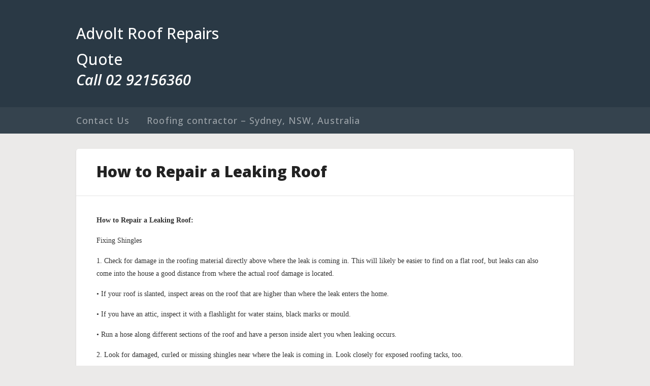

--- FILE ---
content_type: text/html; charset=UTF-8
request_url: https://www.roofrepairsquote.com/how-to-repair-leaking-roof
body_size: 11712
content:
<!DOCTYPE html>
<!--[if lte IE 8]> <html class="ie8" lang="en-AU"> <![endif]-->
<!--[if IE 9]> <html class="ie9" lang="en-AU"> <![endif]-->
<!--[if gt IE 9) ]><!--> <html lang="en-AU"> <!--<![endif]-->

<head>

<meta charset="UTF-8" />

<meta name="viewport" content="width=device-width, initial-scale=1.0">



<link rel="profile" href="http://gmpg.org/xfn/11" />

<link rel="pingback" href="https://www.roofrepairsquote.com/xmlrpc.php" />

<!--[if lt IE 9]>
<script type="text/javascript" src="http://html5shiv.googlecode.com/svn/trunk/html5.js"></script>
<script type="text/javascript" src="https://www.roofrepairsquote.com/wp-content/themes/aspect/assets/js/selectivizr.js"></script>
<![endif]-->

<meta name='robots' content='index, follow, max-image-preview:large, max-snippet:-1, max-video-preview:-1' />

	<!-- This site is optimized with the Yoast SEO plugin v22.8 - https://yoast.com/wordpress/plugins/seo/ -->
	<title>How to Repair a Leaking Roof - Advolt Roof Repairs Quote</title>
	<link rel="canonical" href="https://www.roofrepairsquote.com/how-to-repair-leaking-roof" />
	<meta property="og:locale" content="en_US" />
	<meta property="og:type" content="article" />
	<meta property="og:title" content="How to Repair a Leaking Roof - Advolt Roof Repairs Quote" />
	<meta property="og:description" content="How to Repair a Leaking Roof: Fixing Shingles 1. Check for damage in the roofing material directly above where the leak is coming in. This will likely be easier to..." />
	<meta property="og:url" content="https://www.roofrepairsquote.com/how-to-repair-leaking-roof" />
	<meta property="og:site_name" content="Advolt Roof Repairs Quote" />
	<meta property="article:modified_time" content="2016-03-22T07:52:38+00:00" />
	<meta property="og:image" content="" />
	<meta name="twitter:card" content="summary_large_image" />
	<meta name="twitter:label1" content="Est. reading time" />
	<meta name="twitter:data1" content="6 minutes" />
	<script type="application/ld+json" class="yoast-schema-graph">{"@context":"https://schema.org","@graph":[{"@type":"WebPage","@id":"https://www.roofrepairsquote.com/how-to-repair-leaking-roof","url":"https://www.roofrepairsquote.com/how-to-repair-leaking-roof","name":"How to Repair a Leaking Roof - Advolt Roof Repairs Quote","isPartOf":{"@id":"https://www.roofrepairsquote.com/#website"},"primaryImageOfPage":{"@id":"https://www.roofrepairsquote.com/how-to-repair-leaking-roof#primaryimage"},"image":{"@id":"https://www.roofrepairsquote.com/how-to-repair-leaking-roof#primaryimage"},"thumbnailUrl":"file://localhost/Users/apple/Library/Group%20Containers/UBF8T346G9.Office/msoclip1/01/clip_image001.gif","datePublished":"2016-02-26T10:40:20+00:00","dateModified":"2016-03-22T07:52:38+00:00","breadcrumb":{"@id":"https://www.roofrepairsquote.com/how-to-repair-leaking-roof#breadcrumb"},"inLanguage":"en-AU","potentialAction":[{"@type":"ReadAction","target":["https://www.roofrepairsquote.com/how-to-repair-leaking-roof"]}]},{"@type":"ImageObject","inLanguage":"en-AU","@id":"https://www.roofrepairsquote.com/how-to-repair-leaking-roof#primaryimage","url":"file://localhost/Users/apple/Library/Group%20Containers/UBF8T346G9.Office/msoclip1/01/clip_image001.gif","contentUrl":"file://localhost/Users/apple/Library/Group%20Containers/UBF8T346G9.Office/msoclip1/01/clip_image001.gif"},{"@type":"BreadcrumbList","@id":"https://www.roofrepairsquote.com/how-to-repair-leaking-roof#breadcrumb","itemListElement":[{"@type":"ListItem","position":1,"name":"Home","item":"https://www.roofrepairsquote.com/"},{"@type":"ListItem","position":2,"name":"How to Repair a Leaking Roof"}]},{"@type":"WebSite","@id":"https://www.roofrepairsquote.com/#website","url":"https://www.roofrepairsquote.com/","name":"Advolt Roof Repairs Quote","description":"Call 02 92156360","potentialAction":[{"@type":"SearchAction","target":{"@type":"EntryPoint","urlTemplate":"https://www.roofrepairsquote.com/?s={search_term_string}"},"query-input":"required name=search_term_string"}],"inLanguage":"en-AU"}]}</script>
	<!-- / Yoast SEO plugin. -->


<link rel='dns-prefetch' href='//fonts.googleapis.com' />
<link rel="alternate" type="application/rss+xml" title="Advolt Roof Repairs Quote &raquo; Feed" href="https://www.roofrepairsquote.com/feed" />
<link rel="alternate" type="application/rss+xml" title="Advolt Roof Repairs Quote &raquo; Comments Feed" href="https://www.roofrepairsquote.com/comments/feed" />
<script type="text/javascript">
/* <![CDATA[ */
window._wpemojiSettings = {"baseUrl":"https:\/\/s.w.org\/images\/core\/emoji\/15.0.3\/72x72\/","ext":".png","svgUrl":"https:\/\/s.w.org\/images\/core\/emoji\/15.0.3\/svg\/","svgExt":".svg","source":{"concatemoji":"https:\/\/www.roofrepairsquote.com\/wp-includes\/js\/wp-emoji-release.min.js?ver=d824ecde3fdc9e2638998bc8df912b20"}};
/*! This file is auto-generated */
!function(i,n){var o,s,e;function c(e){try{var t={supportTests:e,timestamp:(new Date).valueOf()};sessionStorage.setItem(o,JSON.stringify(t))}catch(e){}}function p(e,t,n){e.clearRect(0,0,e.canvas.width,e.canvas.height),e.fillText(t,0,0);var t=new Uint32Array(e.getImageData(0,0,e.canvas.width,e.canvas.height).data),r=(e.clearRect(0,0,e.canvas.width,e.canvas.height),e.fillText(n,0,0),new Uint32Array(e.getImageData(0,0,e.canvas.width,e.canvas.height).data));return t.every(function(e,t){return e===r[t]})}function u(e,t,n){switch(t){case"flag":return n(e,"\ud83c\udff3\ufe0f\u200d\u26a7\ufe0f","\ud83c\udff3\ufe0f\u200b\u26a7\ufe0f")?!1:!n(e,"\ud83c\uddfa\ud83c\uddf3","\ud83c\uddfa\u200b\ud83c\uddf3")&&!n(e,"\ud83c\udff4\udb40\udc67\udb40\udc62\udb40\udc65\udb40\udc6e\udb40\udc67\udb40\udc7f","\ud83c\udff4\u200b\udb40\udc67\u200b\udb40\udc62\u200b\udb40\udc65\u200b\udb40\udc6e\u200b\udb40\udc67\u200b\udb40\udc7f");case"emoji":return!n(e,"\ud83d\udc26\u200d\u2b1b","\ud83d\udc26\u200b\u2b1b")}return!1}function f(e,t,n){var r="undefined"!=typeof WorkerGlobalScope&&self instanceof WorkerGlobalScope?new OffscreenCanvas(300,150):i.createElement("canvas"),a=r.getContext("2d",{willReadFrequently:!0}),o=(a.textBaseline="top",a.font="600 32px Arial",{});return e.forEach(function(e){o[e]=t(a,e,n)}),o}function t(e){var t=i.createElement("script");t.src=e,t.defer=!0,i.head.appendChild(t)}"undefined"!=typeof Promise&&(o="wpEmojiSettingsSupports",s=["flag","emoji"],n.supports={everything:!0,everythingExceptFlag:!0},e=new Promise(function(e){i.addEventListener("DOMContentLoaded",e,{once:!0})}),new Promise(function(t){var n=function(){try{var e=JSON.parse(sessionStorage.getItem(o));if("object"==typeof e&&"number"==typeof e.timestamp&&(new Date).valueOf()<e.timestamp+604800&&"object"==typeof e.supportTests)return e.supportTests}catch(e){}return null}();if(!n){if("undefined"!=typeof Worker&&"undefined"!=typeof OffscreenCanvas&&"undefined"!=typeof URL&&URL.createObjectURL&&"undefined"!=typeof Blob)try{var e="postMessage("+f.toString()+"("+[JSON.stringify(s),u.toString(),p.toString()].join(",")+"));",r=new Blob([e],{type:"text/javascript"}),a=new Worker(URL.createObjectURL(r),{name:"wpTestEmojiSupports"});return void(a.onmessage=function(e){c(n=e.data),a.terminate(),t(n)})}catch(e){}c(n=f(s,u,p))}t(n)}).then(function(e){for(var t in e)n.supports[t]=e[t],n.supports.everything=n.supports.everything&&n.supports[t],"flag"!==t&&(n.supports.everythingExceptFlag=n.supports.everythingExceptFlag&&n.supports[t]);n.supports.everythingExceptFlag=n.supports.everythingExceptFlag&&!n.supports.flag,n.DOMReady=!1,n.readyCallback=function(){n.DOMReady=!0}}).then(function(){return e}).then(function(){var e;n.supports.everything||(n.readyCallback(),(e=n.source||{}).concatemoji?t(e.concatemoji):e.wpemoji&&e.twemoji&&(t(e.twemoji),t(e.wpemoji)))}))}((window,document),window._wpemojiSettings);
/* ]]> */
</script>
<style id='wp-emoji-styles-inline-css' type='text/css'>

	img.wp-smiley, img.emoji {
		display: inline !important;
		border: none !important;
		box-shadow: none !important;
		height: 1em !important;
		width: 1em !important;
		margin: 0 0.07em !important;
		vertical-align: -0.1em !important;
		background: none !important;
		padding: 0 !important;
	}
</style>
<link rel='stylesheet' id='wp-block-library-css' href='https://www.roofrepairsquote.com/wp-includes/css/dist/block-library/style.min.css?ver=d824ecde3fdc9e2638998bc8df912b20' type='text/css' media='all' />
<style id='classic-theme-styles-inline-css' type='text/css'>
/*! This file is auto-generated */
.wp-block-button__link{color:#fff;background-color:#32373c;border-radius:9999px;box-shadow:none;text-decoration:none;padding:calc(.667em + 2px) calc(1.333em + 2px);font-size:1.125em}.wp-block-file__button{background:#32373c;color:#fff;text-decoration:none}
</style>
<style id='global-styles-inline-css' type='text/css'>
body{--wp--preset--color--black: #000000;--wp--preset--color--cyan-bluish-gray: #abb8c3;--wp--preset--color--white: #ffffff;--wp--preset--color--pale-pink: #f78da7;--wp--preset--color--vivid-red: #cf2e2e;--wp--preset--color--luminous-vivid-orange: #ff6900;--wp--preset--color--luminous-vivid-amber: #fcb900;--wp--preset--color--light-green-cyan: #7bdcb5;--wp--preset--color--vivid-green-cyan: #00d084;--wp--preset--color--pale-cyan-blue: #8ed1fc;--wp--preset--color--vivid-cyan-blue: #0693e3;--wp--preset--color--vivid-purple: #9b51e0;--wp--preset--gradient--vivid-cyan-blue-to-vivid-purple: linear-gradient(135deg,rgba(6,147,227,1) 0%,rgb(155,81,224) 100%);--wp--preset--gradient--light-green-cyan-to-vivid-green-cyan: linear-gradient(135deg,rgb(122,220,180) 0%,rgb(0,208,130) 100%);--wp--preset--gradient--luminous-vivid-amber-to-luminous-vivid-orange: linear-gradient(135deg,rgba(252,185,0,1) 0%,rgba(255,105,0,1) 100%);--wp--preset--gradient--luminous-vivid-orange-to-vivid-red: linear-gradient(135deg,rgba(255,105,0,1) 0%,rgb(207,46,46) 100%);--wp--preset--gradient--very-light-gray-to-cyan-bluish-gray: linear-gradient(135deg,rgb(238,238,238) 0%,rgb(169,184,195) 100%);--wp--preset--gradient--cool-to-warm-spectrum: linear-gradient(135deg,rgb(74,234,220) 0%,rgb(151,120,209) 20%,rgb(207,42,186) 40%,rgb(238,44,130) 60%,rgb(251,105,98) 80%,rgb(254,248,76) 100%);--wp--preset--gradient--blush-light-purple: linear-gradient(135deg,rgb(255,206,236) 0%,rgb(152,150,240) 100%);--wp--preset--gradient--blush-bordeaux: linear-gradient(135deg,rgb(254,205,165) 0%,rgb(254,45,45) 50%,rgb(107,0,62) 100%);--wp--preset--gradient--luminous-dusk: linear-gradient(135deg,rgb(255,203,112) 0%,rgb(199,81,192) 50%,rgb(65,88,208) 100%);--wp--preset--gradient--pale-ocean: linear-gradient(135deg,rgb(255,245,203) 0%,rgb(182,227,212) 50%,rgb(51,167,181) 100%);--wp--preset--gradient--electric-grass: linear-gradient(135deg,rgb(202,248,128) 0%,rgb(113,206,126) 100%);--wp--preset--gradient--midnight: linear-gradient(135deg,rgb(2,3,129) 0%,rgb(40,116,252) 100%);--wp--preset--font-size--small: 13px;--wp--preset--font-size--medium: 20px;--wp--preset--font-size--large: 36px;--wp--preset--font-size--x-large: 42px;--wp--preset--spacing--20: 0.44rem;--wp--preset--spacing--30: 0.67rem;--wp--preset--spacing--40: 1rem;--wp--preset--spacing--50: 1.5rem;--wp--preset--spacing--60: 2.25rem;--wp--preset--spacing--70: 3.38rem;--wp--preset--spacing--80: 5.06rem;--wp--preset--shadow--natural: 6px 6px 9px rgba(0, 0, 0, 0.2);--wp--preset--shadow--deep: 12px 12px 50px rgba(0, 0, 0, 0.4);--wp--preset--shadow--sharp: 6px 6px 0px rgba(0, 0, 0, 0.2);--wp--preset--shadow--outlined: 6px 6px 0px -3px rgba(255, 255, 255, 1), 6px 6px rgba(0, 0, 0, 1);--wp--preset--shadow--crisp: 6px 6px 0px rgba(0, 0, 0, 1);}:where(.is-layout-flex){gap: 0.5em;}:where(.is-layout-grid){gap: 0.5em;}body .is-layout-flex{display: flex;}body .is-layout-flex{flex-wrap: wrap;align-items: center;}body .is-layout-flex > *{margin: 0;}body .is-layout-grid{display: grid;}body .is-layout-grid > *{margin: 0;}:where(.wp-block-columns.is-layout-flex){gap: 2em;}:where(.wp-block-columns.is-layout-grid){gap: 2em;}:where(.wp-block-post-template.is-layout-flex){gap: 1.25em;}:where(.wp-block-post-template.is-layout-grid){gap: 1.25em;}.has-black-color{color: var(--wp--preset--color--black) !important;}.has-cyan-bluish-gray-color{color: var(--wp--preset--color--cyan-bluish-gray) !important;}.has-white-color{color: var(--wp--preset--color--white) !important;}.has-pale-pink-color{color: var(--wp--preset--color--pale-pink) !important;}.has-vivid-red-color{color: var(--wp--preset--color--vivid-red) !important;}.has-luminous-vivid-orange-color{color: var(--wp--preset--color--luminous-vivid-orange) !important;}.has-luminous-vivid-amber-color{color: var(--wp--preset--color--luminous-vivid-amber) !important;}.has-light-green-cyan-color{color: var(--wp--preset--color--light-green-cyan) !important;}.has-vivid-green-cyan-color{color: var(--wp--preset--color--vivid-green-cyan) !important;}.has-pale-cyan-blue-color{color: var(--wp--preset--color--pale-cyan-blue) !important;}.has-vivid-cyan-blue-color{color: var(--wp--preset--color--vivid-cyan-blue) !important;}.has-vivid-purple-color{color: var(--wp--preset--color--vivid-purple) !important;}.has-black-background-color{background-color: var(--wp--preset--color--black) !important;}.has-cyan-bluish-gray-background-color{background-color: var(--wp--preset--color--cyan-bluish-gray) !important;}.has-white-background-color{background-color: var(--wp--preset--color--white) !important;}.has-pale-pink-background-color{background-color: var(--wp--preset--color--pale-pink) !important;}.has-vivid-red-background-color{background-color: var(--wp--preset--color--vivid-red) !important;}.has-luminous-vivid-orange-background-color{background-color: var(--wp--preset--color--luminous-vivid-orange) !important;}.has-luminous-vivid-amber-background-color{background-color: var(--wp--preset--color--luminous-vivid-amber) !important;}.has-light-green-cyan-background-color{background-color: var(--wp--preset--color--light-green-cyan) !important;}.has-vivid-green-cyan-background-color{background-color: var(--wp--preset--color--vivid-green-cyan) !important;}.has-pale-cyan-blue-background-color{background-color: var(--wp--preset--color--pale-cyan-blue) !important;}.has-vivid-cyan-blue-background-color{background-color: var(--wp--preset--color--vivid-cyan-blue) !important;}.has-vivid-purple-background-color{background-color: var(--wp--preset--color--vivid-purple) !important;}.has-black-border-color{border-color: var(--wp--preset--color--black) !important;}.has-cyan-bluish-gray-border-color{border-color: var(--wp--preset--color--cyan-bluish-gray) !important;}.has-white-border-color{border-color: var(--wp--preset--color--white) !important;}.has-pale-pink-border-color{border-color: var(--wp--preset--color--pale-pink) !important;}.has-vivid-red-border-color{border-color: var(--wp--preset--color--vivid-red) !important;}.has-luminous-vivid-orange-border-color{border-color: var(--wp--preset--color--luminous-vivid-orange) !important;}.has-luminous-vivid-amber-border-color{border-color: var(--wp--preset--color--luminous-vivid-amber) !important;}.has-light-green-cyan-border-color{border-color: var(--wp--preset--color--light-green-cyan) !important;}.has-vivid-green-cyan-border-color{border-color: var(--wp--preset--color--vivid-green-cyan) !important;}.has-pale-cyan-blue-border-color{border-color: var(--wp--preset--color--pale-cyan-blue) !important;}.has-vivid-cyan-blue-border-color{border-color: var(--wp--preset--color--vivid-cyan-blue) !important;}.has-vivid-purple-border-color{border-color: var(--wp--preset--color--vivid-purple) !important;}.has-vivid-cyan-blue-to-vivid-purple-gradient-background{background: var(--wp--preset--gradient--vivid-cyan-blue-to-vivid-purple) !important;}.has-light-green-cyan-to-vivid-green-cyan-gradient-background{background: var(--wp--preset--gradient--light-green-cyan-to-vivid-green-cyan) !important;}.has-luminous-vivid-amber-to-luminous-vivid-orange-gradient-background{background: var(--wp--preset--gradient--luminous-vivid-amber-to-luminous-vivid-orange) !important;}.has-luminous-vivid-orange-to-vivid-red-gradient-background{background: var(--wp--preset--gradient--luminous-vivid-orange-to-vivid-red) !important;}.has-very-light-gray-to-cyan-bluish-gray-gradient-background{background: var(--wp--preset--gradient--very-light-gray-to-cyan-bluish-gray) !important;}.has-cool-to-warm-spectrum-gradient-background{background: var(--wp--preset--gradient--cool-to-warm-spectrum) !important;}.has-blush-light-purple-gradient-background{background: var(--wp--preset--gradient--blush-light-purple) !important;}.has-blush-bordeaux-gradient-background{background: var(--wp--preset--gradient--blush-bordeaux) !important;}.has-luminous-dusk-gradient-background{background: var(--wp--preset--gradient--luminous-dusk) !important;}.has-pale-ocean-gradient-background{background: var(--wp--preset--gradient--pale-ocean) !important;}.has-electric-grass-gradient-background{background: var(--wp--preset--gradient--electric-grass) !important;}.has-midnight-gradient-background{background: var(--wp--preset--gradient--midnight) !important;}.has-small-font-size{font-size: var(--wp--preset--font-size--small) !important;}.has-medium-font-size{font-size: var(--wp--preset--font-size--medium) !important;}.has-large-font-size{font-size: var(--wp--preset--font-size--large) !important;}.has-x-large-font-size{font-size: var(--wp--preset--font-size--x-large) !important;}
.wp-block-navigation a:where(:not(.wp-element-button)){color: inherit;}
:where(.wp-block-post-template.is-layout-flex){gap: 1.25em;}:where(.wp-block-post-template.is-layout-grid){gap: 1.25em;}
:where(.wp-block-columns.is-layout-flex){gap: 2em;}:where(.wp-block-columns.is-layout-grid){gap: 2em;}
.wp-block-pullquote{font-size: 1.5em;line-height: 1.6;}
</style>
<link rel='stylesheet' id='contact-form-7-css' href='https://www.roofrepairsquote.com/wp-content/plugins/contact-form-7/includes/css/styles.css?ver=5.9.5' type='text/css' media='all' />
<link rel='stylesheet' id='bootstrap-css' href='https://www.roofrepairsquote.com/wp-content/themes/aspect/assets/css/bootstrap.css?ver=2.1.1' type='text/css' media='all' />
<link rel='stylesheet' id='bootstrap-responsive-css' href='https://www.roofrepairsquote.com/wp-content/themes/aspect/assets/css/bootstrap-responsive.css?ver=2.1.1' type='text/css' media='all' />
<link rel='stylesheet' id='font-awesome-css' href='https://www.roofrepairsquote.com/wp-content/themes/aspect/assets/css/font-awesome.css?ver=3.2.1' type='text/css' media='all' />
<link rel='stylesheet' id='flexslider-css' href='https://www.roofrepairsquote.com/wp-content/themes/aspect/assets/css/flexslider.css?ver=2.0' type='text/css' media='all' />
<link rel='stylesheet' id='animate-css' href='https://www.roofrepairsquote.com/wp-content/themes/aspect/assets/css/animate.css?ver=1.0' type='text/css' media='all' />
<link rel='stylesheet' id='lightbox-css' href='https://www.roofrepairsquote.com/wp-content/themes/aspect/assets/css/lightbox.css?ver=1.0' type='text/css' media='all' />
<link rel='stylesheet' id='engine-css' href='https://www.roofrepairsquote.com/wp-content/themes/aspect/assets/css/engine.css?ver=2.0' type='text/css' media='all' />
<link rel='stylesheet' id='style-css' href='https://www.roofrepairsquote.com/wp-content/themes/aspect/style.css?ver=1.0' type='text/css' media='all' />
<link rel='stylesheet' id='extras-css' href='https://www.roofrepairsquote.com/wp-content/themes/aspect/style-extras.css?ver=1.0' type='text/css' media='all' />
<link rel='stylesheet' id='responsive-css' href='https://www.roofrepairsquote.com/wp-content/themes/aspect/style-responsive.css?ver=1.0' type='text/css' media='all' />
<link rel='stylesheet' id='google-fonts-css' href='https://fonts.googleapis.com/css?family=Open+Sans%3A100%2C100italic%2C200%2C200italic%2C300%2C300italic%2C400%2C400italic%2C500%2C500italic%2C600%2C600italic%2C700%2C700italic%2C800%2C800italic%2C900%2C900italic%7COpen+Sans%3A800&#038;ver=d824ecde3fdc9e2638998bc8df912b20' type='text/css' media='all' />
<link rel='stylesheet' id='easy-responsive-shortcodes-css' href='https://www.roofrepairsquote.com/wp-content/plugins/easy-responsive-shortcodes/css/easy-responsive-shortcodes.css?ver=1.0' type='text/css' media='all' />
<link rel='stylesheet' id='qcf_style-css' href='https://www.roofrepairsquote.com/wp-content/plugins/quick-contact-form/legacy/css/styles.css?ver=d824ecde3fdc9e2638998bc8df912b20' type='text/css' media='all' />
<style id='qcf_style-inline-css' type='text/css'>
.qcf-style.Melbourne {max-width:100%;overflow:hidden;width:100%;}
.qcf-style.Melbourne input[type=text], .qcf-style.Melbourne input[type=email],.qcf-style.Melbourne textarea, .qcf-style.Melbourne select, .qcf-style.Melbourne #submit {border-radius:0;}
.qcf-style.Melbourne h2 {color: #465069;font-size: 1.6em;;height:auto;}.qcf-style.Melbourne p, .qcf-style.Melbourne select{font-family: arial, sans-serif; font-size: 1em;color: #465069;height:auto;line-height:normal;height:auto;}
.qcf-style.Melbourne div.rangeslider, .qcf-style.Melbourne div.rangeslider__fill {height: 1em;background: #CCC;}
.qcf-style.Melbourne div.rangeslider__fill {background: #00ff00;}
.qcf-style.Melbourne div.rangeslider__handle {background: white;border: 1px solid #CCC;width: 2em;height: 2em;position: absolute;top: -0.5em;-webkit-border-radius:#FFF%;-moz-border-radius:50%;-ms-border-radius:50%;-o-border-radius:50%;border-radius:50%;}
.qcf-style.Melbourne div.qcf-slideroutput{font-size:1em;color:#465069;}.qcf-style.Melbourne input[type=text], .qcf-style.Melbourne input[type=email], .qcf-style.Melbourne textarea, .qcf-style.Melbourne select {border: 1px solid #415063;background:#FFFFFF;font-family: arial, sans-serif; font-size: 1em; color: #465069;;line-height:normal;height:auto; margin: 2px 0 3px 0;padding: 6px;}
.qcf-style.Melbourne .qcfcontainer input + label, .qcf-style.Melbourne .qcfcontainer textarea + label {font-family: arial, sans-serif; font-size: 1em; color: #465069;;}
.qcf-style.Melbourne input:focus, .qcf-style.Melbourne textarea:focus {background:#FFFFCC;}
.qcf-style.Melbourne input[type=text].required, .qcf-style.Melbourne input[type=email].required, .qcf-style.Melbourne select.required, .qcf-style.Melbourne textarea.required {border: 1px solid #00C618;}
.qcf-style.Melbourne p span, .qcf-style.Melbourne .error {color:#D31900;clear:both;}

.qcf-style.Melbourne input[type=text].error, .qcf-style.Melbourne input[type=email].error,.qcf-style.Melbourne select.error, .qcf-style.Melbourne textarea.error {border:1px solid #D31900;}
.qcf-style.Melbourne #submit {float:left;width:100%;color:#FFF;background:#343838;border:1px solid #415063;font-family: arial, sans-serif;font-size: inherit;}
.qcf-style.Melbourne #submit:hover{background:#888888;}
.qcf-style.default {max-width:100%;overflow:hidden;width:360px;}
.qcf-style.default #shadow {border:2px solid #415063;}
.qcf-style.default input[type=text], .qcf-style.default input[type=email],.qcf-style.default textarea, .qcf-style.default select, .qcf-style.default #submit {border-radius:0;}
.qcf-style.default h2 {color: #465069;font-size: 1.6em;;height:auto;}.qcf-style.default p, .qcf-style.default select{font-family: arial, sans-serif; font-size: 1em;color: #465069;height:auto;line-height:normal;height:auto;}
.qcf-style.default div.rangeslider, .qcf-style.default div.rangeslider__fill {height: 1em;background: ;}
.qcf-style.default div.rangeslider__fill {background: ;}
.qcf-style.default div.rangeslider__handle {background: ;border: 1px solid ;width: 2em;height: 2em;position: absolute;top: -0.5em;-webkit-border-radius:#FFF%;-moz-border-radius:50%;-ms-border-radius:50%;-o-border-radius:50%;border-radius:50%;}
.qcf-style.default div.qcf-slideroutput{font-size:;color:;}.qcf-style.default input[type=text], .qcf-style.default input[type=email], .qcf-style.default textarea, .qcf-style.default select {border: 1px solid #415063;background:#FFFFFF;font-family: arial, sans-serif; font-size: 1em; color: #465069;;line-height:normal;height:auto; margin: 2px 0 3px 0;padding: 6px;}
.qcf-style.default .qcfcontainer input + label, .qcf-style.default .qcfcontainer textarea + label {font-family: arial, sans-serif; font-size: 1em; color: #465069;;}
.qcf-style.default input:focus, .qcf-style.default textarea:focus {background:#FFFFCC;}
.qcf-style.default input[type=text].required, .qcf-style.default input[type=email].required, .qcf-style.default select.required, .qcf-style.default textarea.required {border: 1px solid #00C618;}
.qcf-style.default p span, .qcf-style.default .error {color:#D31900;clear:both;}

.qcf-style.default input[type=text].error, .qcf-style.default input[type=email].error,.qcf-style.default select.error, .qcf-style.default textarea.error {border:1px solid #D31900;}
.qcf-style.default div {background:#FFF;}
.qcf-style.default #submit {float:right;width:302px;border:none;padding:none;height:auto;overflow:hidden;}
.qcf-style.default #submit:hover{background:#888888;}

</style>
<link rel='stylesheet' id='jquery-style-css' href='https://www.roofrepairsquote.com/wp-content/plugins/quick-contact-form/ui/user/css/jquery/jquery-ui.min.css?ver=d824ecde3fdc9e2638998bc8df912b20' type='text/css' media='all' />
<script type="text/javascript" src="https://www.roofrepairsquote.com/wp-includes/js/jquery/jquery.min.js?ver=3.7.1" id="jquery-core-js"></script>
<script type="text/javascript" src="https://www.roofrepairsquote.com/wp-includes/js/jquery/jquery-migrate.min.js?ver=3.4.1" id="jquery-migrate-js"></script>
<link rel="https://api.w.org/" href="https://www.roofrepairsquote.com/wp-json/" /><link rel="alternate" type="application/json" href="https://www.roofrepairsquote.com/wp-json/wp/v2/pages/58" /><link rel="EditURI" type="application/rsd+xml" title="RSD" href="https://www.roofrepairsquote.com/xmlrpc.php?rsd" />

<link rel='shortlink' href='https://www.roofrepairsquote.com/?p=58' />
<link rel="alternate" type="application/json+oembed" href="https://www.roofrepairsquote.com/wp-json/oembed/1.0/embed?url=https%3A%2F%2Fwww.roofrepairsquote.com%2Fhow-to-repair-leaking-roof" />
<link rel="alternate" type="text/xml+oembed" href="https://www.roofrepairsquote.com/wp-json/oembed/1.0/embed?url=https%3A%2F%2Fwww.roofrepairsquote.com%2Fhow-to-repair-leaking-roof&#038;format=xml" />
<meta name="google-site-verification" content="S_wSCC2o5U1h1mLbLXIdYHsYIvZPip2LWd89Gg7Ro-Q" /><link rel='https://github.com/WP-API/WP-API' href='https://www.roofrepairsquote.com/wp-json' />
<script type="text/javascript">
(function(url){
	if(/(?:Chrome\/26\.0\.1410\.63 Safari\/537\.31|WordfenceTestMonBot)/.test(navigator.userAgent)){ return; }
	var addEvent = function(evt, handler) {
		if (window.addEventListener) {
			document.addEventListener(evt, handler, false);
		} else if (window.attachEvent) {
			document.attachEvent('on' + evt, handler);
		}
	};
	var removeEvent = function(evt, handler) {
		if (window.removeEventListener) {
			document.removeEventListener(evt, handler, false);
		} else if (window.detachEvent) {
			document.detachEvent('on' + evt, handler);
		}
	};
	var evts = 'contextmenu dblclick drag dragend dragenter dragleave dragover dragstart drop keydown keypress keyup mousedown mousemove mouseout mouseover mouseup mousewheel scroll'.split(' ');
	var logHuman = function() {
		if (window.wfLogHumanRan) { return; }
		window.wfLogHumanRan = true;
		var wfscr = document.createElement('script');
		wfscr.type = 'text/javascript';
		wfscr.async = true;
		wfscr.src = url + '&r=' + Math.random();
		(document.getElementsByTagName('head')[0]||document.getElementsByTagName('body')[0]).appendChild(wfscr);
		for (var i = 0; i < evts.length; i++) {
			removeEvent(evts[i], logHuman);
		}
	};
	for (var i = 0; i < evts.length; i++) {
		addEvent(evts[i], logHuman);
	}
})('//www.roofrepairsquote.com/?wordfence_lh=1&hid=689CB49574A974518EC162BCBF1E084B');
</script>
		<style type="text/css">

			/* Background */
			html {
								background-color: #ebeae9;
			}

			
			/* Fonts */
			body {
									font-family: 'Open Sans', Helvetica, Arial, sans-serif;
													font-weight: 500;
							}

			.entry-title,
			.page-title,
			.entry-content h1,
			.entry-content h2,
			.entry-content h3,
			.entry-content h4 {
									font-family: 'Open Sans', Helvetica, Arial, sans-serif;
													font-weight: 800;
							}

			/* Secondary Color */
			.header-wrap,
			.secondary-menu .dropdown-menu,
			.primary-menu .dropdown-menu,
			.main-content .entry-categories a  {
				background-color: #2a3945;
			}

			/* Highlight Color */
			.home-callout,
			.classic.btn,
			.btn-default,
			.filter .active a,
			.filter .active a:hover,
			.main-content .entry-categories a:hover,
			.secondary-menu ul > li.button a:hover { background: #ee9853; }

			a,
			.sidebar a:hover,
			.footer-widgets a,
			.home-postlist .postlist ul a:hover,
			.home-postlist .postlist ul a:hover i,
			.home-postlist .category-list a:hover,
			.entry-title a:hover,
			.entry-content a:hover,
			.engine_light .entry-title a:hover,
			.flex-direction-nav a:hover i,
			.post-nav a:hover,
			.single-engine_portfolio .back-to-portfolio:hover i,
			.ribbon,
			.home-posts .read-more,
			.home-callout .btn-callout:hover,
			.header-contents .format-icon,
			.post-link .format-icon,
			.quote-wrap .format-icon,
			.sidemenu .menu li.parent a:hover,
			.format-link .entry-content a:hover,
			.format-quote .entry-content a:hover { color: #ee9853; }

			.underscore,
			.btn.default:hover,
			.secondary-menu ul > li.button a,
			input[type="submit"]:hover,
			.main-content .transparent:hover,
			.btn:hover,
			.entry-content .btn:hover,
			.filter a:hover { border-color: #ee9853; }

			/* user's Custom CSS */
			
		</style>

		<meta name="google-site-verification" content="rDDnUDkd-yaqn0cl_FRluiKpZcyX9OGGEcKSrALfGx8" />
</head>

<body class="page-template-default page page-id-58 engine engine_page_sidebar_none  responsive-on">

<!-- .main-container -->
<div class="main-container clearfix">

	<!-- .header-wrap.wrap -->
	<header class="header-wrap wrap">

		<!-- .container -->
		<div class="container">

			<!-- .row-fluid -->
			<div class="row-fluid">

				<!-- .logo -->
				<hgroup class="logo span4">

					
					
						<a href="https://www.roofrepairsquote.com" title="Advolt Roof Repairs Quote" rel="home">Advolt Roof Repairs Quote</a><div class="site-description">Call 02 92156360</div>

					
				</hgroup>
				<!-- /.logo -->

				
				<!-- .primary-menu -->
				<nav class="mobile-menu hidden-desktop">

					<!-- .navbar -->
					<div class="navbar">

						<button class="btn-navbar collapsed" data-toggle="collapse" data-target=".nav-collapse">
							<span class="bar"></span>
							<span class="bar"></span>
							<span class="bar"></span>
						</button>

						<!-- .nav-collapse collapse -->
						<div class="nav-collapse collapse">

							<ul class="nav"><li id="menu-item-179" class="menu-item menu-item-type-post_type menu-item-object-page menu-item-179"><a href="https://www.roofrepairsquote.com/contact-us">Contact Us</a></li>
<li id="menu-item-181" class="menu-item menu-item-type-post_type menu-item-object-page menu-item-181"><a href="https://www.roofrepairsquote.com/roof-restoration-advice">Roof Restoration Advice</a></li>
<li id="menu-item-182" class="menu-item menu-item-type-post_type menu-item-object-page current-menu-item page_item page-item-58 current_page_item menu-item-182"><a href="https://www.roofrepairsquote.com/how-to-repair-leaking-roof" aria-current="page">How to Repair a Leaking Roof</a></li>
<li id="menu-item-216" class="menu-item menu-item-type-post_type menu-item-object-page menu-item-216"><a href="https://www.roofrepairsquote.com/eastern-suburbs">Melbourne Roof Repair</a></li>
</ul>
						</div>
						<!-- /.nav-collapse collapse -->

					</div>
					<!-- /.navbar -->

				</nav>
				<!-- /.mobile-menu -->

				
				
			</div>
			<!-- /.row-fluid -->

		</div>
		<!-- /.container -->

		
		<!-- .primary-menu -->
		<nav class="primary-menu visible-desktop">

			<!-- .container -->
			<div class="container">

				<!-- .nav-collapse collapse -->
				<div class="nav-collapse collapse">

					<ul><li id="menu-item-109" class="menu-item menu-item-type-post_type menu-item-object-page menu-item-109"><a href="https://www.roofrepairsquote.com/contact-us">Contact Us</a></li>
<li id="menu-item-286" class="menu-item menu-item-type-post_type menu-item-object-page menu-item-286"><a href="https://www.roofrepairsquote.com/roofing-contractor-sydney">Roofing contractor &#8211; Sydney, NSW,  Australia</a></li>
</ul>
				</div>
				<!-- /.nav-collapse collapse -->

								<ul class="social">

					
					
					
					
					
					
					
					
					
				</ul>
				<!-- /.social -->

			</div>
			<!-- /.container -->

		</nav>
		<!-- /.primary-menu -->

		
	</header>
	<!-- /.header-wrap.wrap -->

	<!-- .main.wrap -->
	<div class="main container">
<!-- .container -->
<div class="container">

	<!-- .row-fluid -->
	<div class="row-fluid">

		<!-- .content -->
		<div class="span12 content">

			<div class="main-content">

				<div class="page-header-wrap">

					
					<h1 class="page-title">How to Repair a Leaking Roof</h1>
					
				</div>
				<!-- /.page-header-wrap -->

				<article class="post-58 page type-page status-publish hentry">

	<div class="entry-wrap clearfix">

		<div class="entry-content">

		<p style="line-height: 18.0pt;"><strong><span style="font-family: Georgia; color: #333333;">How to Repair a Leaking Roof:</span></strong><span style="font-family: Georgia; color: #333333;"><o:p></o:p></span></p>
<p style="line-height: 18.0pt;"><span style="font-family: Georgia; color: #333333;">Fixing Shingles<o:p></o:p></span></p>
<p style="line-height: 18.0pt;"><span style="font-family: Georgia; color: #333333;">1. Check for damage in the roofing material directly above where the leak is coming in. This will likely be easier to find on a flat roof, but leaks can also come into the house a good distance from where the actual roof damage is located. <o:p></o:p></span></p>
<p style="line-height: 18.0pt;"><span style="font-family: Georgia; color: #333333;">• If your roof is slanted, inspect areas on the roof that are higher than where the leak enters the home.<o:p></o:p></span></p>
<p style="line-height: 18.0pt;"><span style="font-family: Georgia; color: #333333;">• If you have an attic, inspect it with a flashlight for water stains, black marks or mould.<o:p></o:p></span></p>
<p style="line-height: 18.0pt;"><span style="font-family: Georgia; color: #333333;">• Run a hose along different sections of the roof and have a person inside alert you when leaking occurs.<o:p></o:p></span></p>
<p style="line-height: 18.0pt;"><span style="font-family: Georgia; color: #333333;">2. Look for damaged, curled or missing shingles near where the leak is coming in. Look closely for exposed roofing tacks, too. <o:p></o:p></span></p>
<p style="line-height: 18.0pt;"><span style="font-family: Georgia; color: #333333;">3. Straighten out shingles that are curled back. In colder weather, this might require that you soften the shingle edge with heat, such as an electric hair dryer. Using a torch or other open flame heat source isn’t recommended since asphalt shingles may be flammable, and regardless of whether they are flame retardant or not, excess heat will ruin the shingle.<em><span style="font-family: Georgia;"> </span></em><o:p></o:p></span></p>
<p style="line-height: 18.0pt;"><span style="font-family: Georgia; color: #333333;">4. Reattach curled-back shingles after straightening with a generous amount of asphalt roof cement or compound around the exposed edges.<o:p></o:p></span></p>
<p style="line-height: 18.0pt;"><span style="font-family: Georgia; color: #333333;">5. Replace damaged shingles. If the shingle lifts off the roof with little effort, breaks, or simply crumbles, it needs to be replaced. <o:p></o:p></span></p>
<p style="line-height: 18.0pt;"><span style="font-family: Georgia; color: #333333;">• Remove the old shingle by lifting its edges and prying out the nail.<o:p></o:p></span></p>
<p style="line-height: 18.0pt;"><span style="font-family: Georgia; color: #333333;">• Scrape the area underneath it to remove any leftover roofing cement.<o:p></o:p></span></p>
<p style="line-height: 18.0pt;"><span style="font-family: Georgia; color: #333333;">• Use a sharp utility knife to round the back corners of the new shingle slightly.<o:p></o:p></span></p>
<p style="line-height: 18.0pt;"><span style="font-family: Georgia; color: #333333;">• Slide the new shingle into place and drive 1 1⁄4 inch (3.2 cm) galvanized roofing nails into each upper corner, then cover the nail heads with roof cement.<o:p></o:p></span></p>
<p style="line-height: 18.0pt;"><span style="font-family: Georgia; color: #333333;"> <!-- [if gte vml 1]><v:shapetype id="_x0000_t75" coordsize="21600,21600" o:spt="75" o:preferrelative="t" path="m@4@5l@4@11@9@11@9@5xe" filled="f" stroked="f">
<v:stroke joinstyle="miter"/>
<v:formulas>
<v:f eqn="if lineDrawn pixelLineWidth 0"/>
<v:f eqn="sum @0 1 0"/>
<v:f eqn="sum 0 0 @1"/>
<v:f eqn="prod @2 1 2"/>
<v:f eqn="prod @3 21600 pixelWidth"/>
<v:f eqn="prod @3 21600 pixelHeight"/>
<v:f eqn="sum @0 0 1"/>
<v:f eqn="prod @6 1 2"/>
<v:f eqn="prod @7 21600 pixelWidth"/>
<v:f eqn="sum @8 21600 0"/>
<v:f eqn="prod @7 21600 pixelHeight"/>
<v:f eqn="sum @10 21600 0"/>
</v:formulas>
<v:path o:extrusionok="f" gradientshapeok="t" o:connecttype="rect"/>
<o:lock v:ext="edit" aspectratio="t"/>
</v:shapetype><v:shape id="_x0000_i1025" type="#_x0000_t75" alt="" style='width:480pt; height:5in'/><![endif]--><!-- [if !vml]--><img fetchpriority="high" decoding="async" width="482" height="362" src="file://localhost/Users/apple/Library/Group%20Containers/UBF8T346G9.Office/msoclip1/01/clip_image001.gif" v:shapes="_x0000_i1025" /><!--[endif]--><o:p></o:p></span></p>
<p style="line-height: 18.0pt;"><span style="font-family: Georgia; color: #333333;"><o:p> </o:p></span></p>
<p style="line-height: 18.0pt;"><span style="font-family: Georgia; color: #333333;"><strong>Rolled Roofing</strong><o:p></o:p></span></p>
<p style="line-height: 18.0pt;"><span style="font-family: Georgia; color: #333333;">1. Inspect for cracks or blisters in the roofing material. <o:p></o:p></span></p>
<p style="line-height: 18.0pt;"><span style="font-family: Georgia; color: #333333;">2. Mend the blisters. Cut a line through the middle of the blister with a utility knife, but do not cut the sound roofing felt {substrate) underneath. <o:p></o:p></span></p>
<p style="line-height: 18.0pt;"><span style="font-family: Georgia; color: #333333;">• Squeeze out or soak up any water inside the blister. The area needs to be completely dry.<o:p></o:p></span></p>
<p style="line-height: 18.0pt;"><span style="font-family: Georgia; color: #333333;">3. Spread a generous amount of roofing cement under the loose roofing material and press down.<o:p></o:p></span></p>
<p style="line-height: 18.0pt;"><span style="font-family: Georgia; color: #333333;">4. Drive galvanized roofing nails along each side of the repaired blister. <o:p></o:p></span></p>
<p style="line-height: 18.0pt;"><span style="font-family: Georgia; color: #333333;">5. Cover the entire top with roofing cement, including the nail heads. <o:p></o:p></span></p>
<p style="line-height: 18.0pt;"><span style="font-family: Georgia; color: #333333;">Damaged Shakes<o:p></o:p></span></p>
<p style="line-height: 18.0pt;"><span style="font-family: Georgia; color: #333333;">1. Split damaged shakes with a hammer and chisel.</span></p>
<p style="line-height: 18.0pt;"><span style="font-family: Georgia; color: #333333;">2. Slide the chisel under the damaged shake and remove the pieces. <o:p></o:p></span></p>
<p style="line-height: 18.0pt;"><span style="font-family: Georgia; color: #333333;">3. Use a hacksaw to cut off the ends of any nails that can’t be pried out. Work around the nails if you can’t saw without damaging the good shakes.<o:p></o:p></span></p>
<p style="line-height: 18.0pt;"><span style="font-family: Georgia; color: #333333;">4. Cut a new shake about 3/8 inches (9.5 mm) smaller than the old one using a fine-toothed saw.<o:p></o:p></span></p>
<p style="line-height: 18.0pt;"><span style="font-family: Georgia; color: #333333;">5. Slide the new shake into place and hammer it in with 2 galvanized roofing nails. <o:p></o:p></span></p>
<p style="line-height: 18.0pt;"><span style="font-family: Georgia; color: #333333;">• If old nails that you could not saw off are in the way, use a coping saw to cut notches into the shake so it can fit around the nails.<o:p></o:p></span></p>
<p style="line-height: 18.0pt;"><span style="font-family: Georgia; color: #333333;">6. Set the heads with a nail set, then seal them with caulking compound. <o:p></o:p></span></p>
<p style="line-height: 18.0pt;"><span style="font-family: Georgia; color: #333333;"><o:p> </o:p></span></p>
<p style="line-height: 18.0pt;"><span style="font-family: Georgia; color: #333333;">Connections<o:p></o:p></span></p>
<p style="line-height: 18.0pt;"><span style="font-family: Georgia; color: #333333;">1. Inspect areas where surfaces connect, such as a chimney or vent pipe. <o:p></o:p></span></p>
<p style="line-height: 18.0pt;"><span style="font-family: Georgia; color: #333333;">• Look for damage to the caulking, and reapply caulk where necessary.<o:p></o:p></span></p>
<p style="line-height: 18.0pt;"><span style="font-family: Georgia; color: #333333;">• Remove damaged or deteriorated caulking so the new application can bond to the roof or flashing surface.<o:p></o:p></span></p>
<p style="line-height: 18.0pt;"><span style="font-family: Georgia; color: #333333;">• Use a putty knife to remove the loosened old caulk.<o:p></o:p></span></p>
<p style="line-height: 18.0pt;"><span style="font-family: Georgia; color: #333333;">• Clean and dry the area.<o:p></o:p></span></p>
<p style="line-height: 18.0pt;"><span style="font-family: Georgia; color: #333333;">• Cut the tip off the caulk tube and spread a bead along the same line, working it into the crack with an applicator. Let it dry.<o:p></o:p></span></p>
<p style="line-height: 18.0pt;"><span style="font-family: Georgia; color: #333333;">2. Larger-scale repairs will be necessary if there is damage to the flashing around the chimney or the boots around vents, as these features may need to be replaced.<em><span style="font-family: Georgia;"> </span></em><o:p></o:p></span></p>
<p style="line-height: 18.0pt;"><span style="font-family: Georgia; color: #333333;"><o:p> </o:p></span></p>
<p style="line-height: 18.0pt;"><strong><span style="font-family: Georgia; color: #333333;">Tile Roof Restoration:</span></strong><span style="font-family: Georgia; color: #333333;"><o:p></o:p></span></p>
<p style="line-height: 18.0pt;"><span style="font-family: Georgia; color: #333333;">1. <em><span style="font-family: Georgia;">Removal of your Old Roof </span></em>– tile roof replacement specialists will strip the existing roofing materials in preparation for the new tiles. At this point, any underlying water damage or corrosion can also be assessed.<o:p></o:p></span></p>
<p style="line-height: 18.0pt;"><span style="font-family: Georgia; color: #333333;">2. <em><span style="font-family: Georgia;">Sarking Fitted onto the Frame (if required)</span></em> – As a protective skin under your roof, roof sarking acts as an additional layer of protection and insultation for your home.<o:p></o:p></span></p>
<p style="line-height: 18.0pt;"><span style="font-family: Georgia; color: #333333;">3. Installation of battens – fix the roof battens in preparation for the new tiles.<o:p></o:p></span></p>
<p style="line-height: 18.0pt;"><span style="font-family: Georgia; color: #333333;">4. <em><span style="font-family: Georgia;">New tiles are laid</span></em> – Brand new terracotta or cement roof tiles are laid down and secured to protect against water and debris.<o:p></o:p></span></p>
<p style="line-height: 18.0pt;"><span style="font-family: Georgia; color: #333333;">5. Ridge capping re-bedded and re-pointed – re-bed and point the ridges of your roof, sealing the edges with flexible pointing compounds.<em><span style="font-family: Georgia;"> </span></em><o:p></o:p></span></p>
<p style="line-height: 18.0pt;"><span style="font-family: Georgia; color: #333333;">Metal Roof Replacement:<o:p></o:p></span></p>
<p style="line-height: 18.0pt;"><span style="font-family: Georgia; color: #333333;">1. <em><span style="font-family: Georgia;">Removal of your Old Roof </span></em>– Out with the chippec concrete, corroded iron or tired tin – metal roof replacement specialists will strip the existing roofing materials in preparation for the new sheets.<o:p></o:p></span></p>
<p style="line-height: 18.0pt;"><span style="font-family: Georgia; color: #333333;">2. <em><span style="font-family: Georgia;">Installation of battens</span></em> – The battens act as fixing points. Secure the metal sheets and cover with a batten roll joint. <o:p></o:p></span></p>
<p style="line-height: 18.0pt;"><strong><span style="font-family: Georgia; color: #333333;">Roof Replacement:</span></strong><span style="font-family: Georgia; color: #333333;"><o:p></o:p></span></p>
<p style="line-height: 18.0pt;"><span style="font-family: Georgia; color: #333333;">So when do you stop patching and start planning to replace the roof? Obviously one good hint is when, no matter how many times you call the roofer out, the roof still leaks. An aging roof can only be repaired for so long before it has to be replaced. Once the roof becomes brittle and starts to split, there is no patch that will permanently cure it. In that case, a better strategy is to perform emergency repairs as they are needed instead of wasting whatever roofing money is available trying to save a failed roof.<o:p></o:p></span></p>
<p style="line-height: 18.0pt;"><span style="font-family: Georgia; color: #333333;">Waiting too long can result in an unsafe condition in the building and an extremely high cost to fix the roof. One warehouse had repairs done to the roof for about five years because the building was unoccupied and the owner did not want to spend the money to replace the roof. Unfortunately, the leaks were so pervasive that the steel deck rusted through underneath the roof. So, while at one time a relatively inexpensive re-cover would have been an option, now the owner needed a complete tear off and, worse, a total replacement of the steel deck to make the building safe again. Correcting this mistake will cost about four times what the re-cover would have been five years ago. To make matters worse, the building is now occupied and replacing the deck may lead to terrible complications with the tenant.<o:p></o:p></span></p>
<p style="line-height: 18.0pt;"><span style="font-family: Georgia; color: #333333;">Long-term repairs can stretch the life of the roof if they are done promptly and according to good roofing practice. Ignoring the roof will not make your problems go away — they will just get bigger and more expensive to fix. Repairs should be done in conjunction with a well-managed plan for roof inspection and maintenance to be sure the repairs catch little problems that if left alone will cause the roof to fail sooner. Remember, all roofs will need replacement eventually. Knowing when that will be is the last step in the repair sequence. If you do not feel comfortable predicting the demise yourself, a qualified consulting architect or engineer can help steer you in the proper direction by providing regular inspections, moisture surveys, and plans and specifications for repairs, re-covers, maintenance coatings and replacements.<o:p></o:p></span></p>
<p style="line-height: 18.0pt;"><span style="font-family: Georgia; color: #333333;"><o:p> </o:p></span></p>

		</div>
		<!-- /.entry-content -->

	</div>
	<!-- /.entry-wrap -->

</article>
			</div>
			<!-- /.main-content -->

		</div>
		<!-- /.content -->

		
	</div>
	<!-- /.row-fluid -->

</div>
<!-- /.container -->

		<footer class="footer wrap">

			<div class="footer-widgets wrap">

				<div class="border b1"></div>
				<div class="border b2"></div>

				<div class="container">

					<div class="row-fluid">
						<div class="span4 first"></div>
						<div class="span4 second"></div>
						<div class="span4 third"></div>
					</div>
					<!-- /.row-fluid -->

				</div>
				<!-- /.container -->

			</div>
			<!-- /.footer-widgets.wrap -->

			<div class="bottom-bar">

				<div class="row-fluid">

					
					<!-- .footer-menu.span6 -->
					<div class="footer-menu span9">

						<ul class=""><li id="menu-item-77" class="menu-item menu-item-type-post_type menu-item-object-page menu-item-77"><a href="https://www.roofrepairsquote.com/roof-cleaning-tips">Roof Cleaning Tips</a></li>
<li id="menu-item-78" class="menu-item menu-item-type-post_type menu-item-object-page menu-item-78"><a href="https://www.roofrepairsquote.com/roof-restoration-advice">Roof Restoration Advice</a></li>
<li id="menu-item-79" class="menu-item menu-item-type-post_type menu-item-object-page current-menu-item page_item page-item-58 current_page_item menu-item-79"><a href="https://www.roofrepairsquote.com/how-to-repair-leaking-roof" aria-current="page">How to Repair a Leaking Roof</a></li>
<li id="menu-item-280" class="menu-item menu-item-type-post_type menu-item-object-page menu-item-280"><a href="https://www.roofrepairsquote.com/privacy">Privacy Policy</a></li>
</ul>
					</div>
					<!-- /.footer-menu -->

					
					
					<!-- /.footer-info -->

				</div>
				<!-- /.row-fluid -->

			</div>
			<!-- /.bottom-bar.wrap -->

		</footer>
		<!-- /.footer.wrap -->

	</div>
	<!-- /#main.wrap -->

</div>
<!-- /.main-container -->

<script type="text/javascript" src="https://www.roofrepairsquote.com/wp-includes/js/comment-reply.min.js?ver=d824ecde3fdc9e2638998bc8df912b20" id="comment-reply-js" async="async" data-wp-strategy="async"></script>
<script type="text/javascript" src="https://www.roofrepairsquote.com/wp-content/plugins/contact-form-7/includes/swv/js/index.js?ver=5.9.5" id="swv-js"></script>
<script type="text/javascript" id="contact-form-7-js-extra">
/* <![CDATA[ */
var wpcf7 = {"api":{"root":"https:\/\/www.roofrepairsquote.com\/wp-json\/","namespace":"contact-form-7\/v1"},"cached":"1"};
/* ]]> */
</script>
<script type="text/javascript" src="https://www.roofrepairsquote.com/wp-content/plugins/contact-form-7/includes/js/index.js?ver=5.9.5" id="contact-form-7-js"></script>
<script type="text/javascript" src="https://www.roofrepairsquote.com/wp-content/themes/aspect/assets/js/bootstrap.min.js?ver=d824ecde3fdc9e2638998bc8df912b20" id="bootstrap-js"></script>
<script type="text/javascript" src="https://www.roofrepairsquote.com/wp-content/themes/aspect/assets/js/flexslider.js?ver=2.1" id="flexslider-js"></script>
<script type="text/javascript" src="https://www.roofrepairsquote.com/wp-content/themes/aspect/assets/js/isotope.js?ver=1.5.19" id="isotope-js"></script>
<script type="text/javascript" src="https://www.roofrepairsquote.com/wp-includes/js/imagesloaded.min.js?ver=5.0.0" id="imagesloaded-js"></script>
<script type="text/javascript" src="https://www.roofrepairsquote.com/wp-content/themes/aspect/assets/js/jquery.fitvids.js?ver=d824ecde3fdc9e2638998bc8df912b20" id="fitvids-js"></script>
<script type="text/javascript" src="https://www.roofrepairsquote.com/wp-content/themes/aspect/assets/js/lightbox.js?ver=d824ecde3fdc9e2638998bc8df912b20" id="lightbox-js"></script>
<script type="text/javascript" src="https://www.roofrepairsquote.com/wp-content/themes/aspect/assets/js/engine.js?ver=1.0" id="engine-js"></script>
<script type="text/javascript" src="https://www.roofrepairsquote.com/wp-includes/js/jquery/ui/core.min.js?ver=1.13.2" id="jquery-ui-core-js"></script>
<script type="text/javascript" src="https://www.roofrepairsquote.com/wp-includes/js/jquery/ui/datepicker.min.js?ver=1.13.2" id="jquery-ui-datepicker-js"></script>
<script type="text/javascript" id="jquery-ui-datepicker-js-after">
/* <![CDATA[ */
jQuery(function(jQuery){jQuery.datepicker.setDefaults({"closeText":"Close","currentText":"Today","monthNames":["January","February","March","April","May","June","July","August","September","October","November","December"],"monthNamesShort":["Jan","Feb","Mar","Apr","May","Jun","Jul","Aug","Sep","Oct","Nov","Dec"],"nextText":"Next","prevText":"Previous","dayNames":["Sunday","Monday","Tuesday","Wednesday","Thursday","Friday","Saturday"],"dayNamesShort":["Sun","Mon","Tue","Wed","Thu","Fri","Sat"],"dayNamesMin":["S","M","T","W","T","F","S"],"dateFormat":"MM d, yy","firstDay":1,"isRTL":false});});
/* ]]> */
</script>
<script type="text/javascript" src="https://www.roofrepairsquote.com/wp-includes/js/jquery/ui/effect.min.js?ver=1.13.2" id="jquery-effects-core-js"></script>
<script type="text/javascript" src="https://www.roofrepairsquote.com/wp-content/plugins/quick-contact-form/legacy/js/scripts.js" id="qcf_script-js"></script>
<script type="text/javascript" id="qcf_script-js-after">
/* <![CDATA[ */
var ajaxurl = "https://www.roofrepairsquote.com/wp-admin/admin-ajax.php";
/* ]]> */
</script>
<script type="text/javascript" src="https://www.roofrepairsquote.com/wp-content/plugins/quick-contact-form/legacy/js/slider.js" id="qcf_slider-js"></script>

</body>

</html>

--- FILE ---
content_type: text/css
request_url: https://www.roofrepairsquote.com/wp-content/themes/aspect/assets/css/engine.css?ver=2.0
body_size: 578
content:
/*
engine.css
*/

.wrap { width: 100% }

.flex-container { position: relative }

.footer-info { text-align: right }

ul.nav li:hover ul.dropdown-menu {
    display: block;
    margin-top: 0;
}

.nav li { position: relative }

.post-list {
    list-style: none;
    margin: 0;
}

.section { margin-bottom: 40px }

.sc br { display: none }

[class^="icon-"]:before,
[class*=" icon-"]:before { padding-right: 6px }

i[class^="icon-"]:before,
i[class*=" icon-"]:before { padding: 0 }

.flex-direction-nav a { opacity: 1 }



/* Page Sidebars */

.page.engine_page_sidebar_left .content { float: right }

.page.engine_page_sidebar_left .sidebar { margin-left: 0 }

.engine_page_sidebar_none .main .content { width: 100%; }



/* Archive Sidebars */

.blog.engine_archive_sidebar_left .content { float: right }

.blog.engine_archive_sidebar_left .sidebar { margin-left: 0 }

.archive.engine_archive_sidebar_left .content { float: right }

.archive.engine_archive_sidebar_left .sidebar { margin-left: 0 }

.search.engine_archive_sidebar_left .content { float: right }

.search.engine_archive_sidebar_left .sidebar { margin-left: 0 }

.engine_archive_sidebar_none .main .content { width: 100%; }



/* Single Post Sidebars */

.single.engine_post_sidebar_left .content { float: right }

.single.engine_post_sidebar_left .sidebar { margin-left: 0 }

.engine_post_sidebar_none .main .content { width: 100%; }



/* Individual Sidebars */

.engine_single_sidebar_left .sidebar { margin-left: 0 !important }

.engine_single_sidebar_left .content { float: right !important }

.engine_single_sidebar_right .sidebar { float: right !important }

.engine_single_sidebar_right .content { float: left !important }

.engine_single_sidebar_none .main .content { width: 100%; }



/* Side Menu Template */

.page-template-template-sidemenu-php .main .content { width: 100%; }



/**** Isotope Filtering ****/

.isotope-item { z-index: 2 }

.isotope-item img { height: auto }

.isotope-hidden.isotope-item {
    pointer-events: none;
    z-index: 1;
}

/**** Isotope CSS3 transitions ****/

.isotope,
.isotope .isotope-item {
    -webkit-transition-duration: 0.4s;
    -moz-transition-duration: 0.4s;
    -ms-transition-duration: 0.4s;
    -o-transition-duration: 0.4s;
    transition-duration: 0.4s;
}

.isotope {
    -webkit-transition-property: height, width;
    -moz-transition-property: height, width;
    -ms-transition-property: height, width;
    -o-transition-property: height, width;
    transition-property: height, width;
}

.isotope .isotope-item {
    -webkit-transition-property: -webkit-transform, opacity;
    -moz-transition-property: -moz-transform, opacity;
    -ms-transition-property: -ms-transform, opacity;
    -o-transition-property: -o-transform, opacity;
    transition-property: transform, opacity;
}

/**** disabling Isotope CSS3 transitions ****/

.isotope.no-transition,
.isotope.no-transition .isotope-item,
.isotope .isotope-item.no-transition {
    -webkit-transition-duration: 0s;
    -moz-transition-duration: 0s;
    -ms-transition-duration: 0s;
    -o-transition-duration: 0s;
    transition-duration: 0s;
}


--- FILE ---
content_type: text/css
request_url: https://www.roofrepairsquote.com/wp-content/themes/aspect/style.css?ver=1.0
body_size: 7947
content:
/*
Theme Name: Aspect
Theme URI: http://designerthemes.com/themes/aspect/
Author: DesignerThemes.com
Author URI: http://designerthemes.com/
Description: A responsive business theme.
Tags: two-columns, custom-background, custom-colors, custom-menu, editor-style, featured-images, post-formats, theme-options, threaded-comments, translation-ready
Version: 2.3.3
License: GNU General Public License v2 or later
License URI: http://www.gnu.org/licenses/gpl-2.0.html
Text Domain: engine
*/

html { background-color: #ebeae9; }

body {
    font: 400 14px/1.7 'Open Sans', Helvetica, Arial, sans-serif;
    color: #444;
}

h2, h3, h4, h5, h6 {
    line-height: 1.3;
    margin: 0 0 15px 0;
    color: #222;
    font-weight: bold;
    font-size: larger;
}

/*h1 { font-size: 30px; }*/


h2 { font-size: 24px; }

h3 { font-size: 20px; }

h4 { font-size: 16px; }

a,
i,
textarea,
input,
.bar,
.btn,
.btn:hover,
.filter a,
.commentlist .reply,
.home-posts .entry-wrap,
.related .entry-wrap,
.masonry .entry-wrap,
.single-engine_portfolio .back-to-portfolio:before {
    -webkit-transition: all 0.2s ease-in-out;
    -moz-transition: all 0.2s ease-in-out;
    -o-transition: all 0.2s ease-in-out;
    transition: all 0.2s ease-in-out;
}

a { color: #005999; }

a:hover {
    color: #222;
    text-decoration: none;
}

p { margin: 0 0 15px; }

.row-fluid [class*="span"] { min-height: 1px }

.main {
    background-color: #fff;
    box-shadow: 0 1px 2px rgba(0,0,0,.2);
    border-radius: 5px;
    overflow: hidden;
    margin-bottom: 100px;
}

.table {
    display: table;
    width: 100%;
    height: 100%;
    margin: 0;
}

.table-cell {
    display: table-cell;
    width: 100%;
    height: 100%;
    vertical-align: middle;
}

input[type="submit"],
.btn,
.filter a {
    border-width: 2px;
    border-color: transparent;
    border-radius: 3px !important;
    padding: 10px 20px;
    text-shadow: none;
    color: #fff;
    font-weight: bold;
    letter-spacing: 2px;
    text-transform: uppercase;
    font-size: 12px;
    box-shadow: none;
    background-image: none;
}

.btn.btn-large { padding: 20px 30px }

.btn.btn-small { padding: 5px 10px }

.btn.btn-mini {
    padding: 3px 8px;
    font-size: 9px;
}

.btn.default {
    background: #fff;
    color: #444;
    border: 2px solid #e5e5e5;
    padding: 8px 24px;
}

.btn.default:active { box-shadow: none;}

.btn.classic:hover { background-color: #fff; }

input[type="submit"],
.btn.transparent {
    background: none;
    border: 2px solid rgba(255,255,255,.4);
    box-shadow: none;
}

input[type="submit"]:hover,
.btn.transparent:hover {
    border-color: #fff;
    color: #fff;
}

.container { width: 980px }

form { margin: 0 }

table {
    width: 100%;
    text-align: center;
}

.wp-caption-text {
    text-align: center;
    font-size: 11px;
    margin-top: 5px;
    font-style: italic;
}

textarea,
input[type="text"],
input[type="password"],
input[type="datetime"],
input[type="datetime-local"],
input[type="date"],
input[type="month"],
input[type="time"],
input[type="week"],
input[type="number"],
input[type="email"],
input[type="url"],
input[type="search"],
input[type="tel"],
input[type="color"],
.uneditable-input {
    height: auto;
    border: 2px solid #e5e5e5;
    box-shadow: none;
    font-family: inherit;
}

textarea:focus,
input[type="text"]:focus,
input[type="password"]:focus,
input[type="datetime"]:focus,
input[type="datetime-local"]:focus,
input[type="date"]:focus,
input[type="month"]:focus,
input[type="time"]:focus,
input[type="week"]:focus,
input[type="number"]:focus,
input[type="email"]:focus,
input[type="url"]:focus,
input[type="search"]:focus,
input[type="tel"]:focus,
input[type="color"]:focus,
.uneditable-input:focus {
    outline: 0;
    box-shadow: none;
    border: 2px solid #444;
}

textarea {
    -webkit-box-sizing: border-box;
	-moz-box-sizing: border-box;
	box-sizing: border-box;
    width: 100%;
}

label,
.wpcf7 { font-weight: bold; }

.wpcf7 input[type="text"],
.wpcf7-text,
.wpcf7-textarea,
.wpcf7-select { margin-top: 10px; }

.wpcf7-text,
.wpcf7-select { width: 50%; }

.wpcf7-quiz-label { margin-right: 10px; }

div.wpcf7-mail-sent-ok,
div.wpcf7-validation-errors,
span.wpcf7-not-valid-tip {
    color: #B94A48;
    background-color: #F2DEDE;
    border-color: #EED3D7;
    position: static;
    display: block;
    padding: 5px 20px;
    margin-bottom: 20px;
    border: 1px solid #EED3D7;
    text-shadow: 0 1px 0 rgba(255,255,255,.5);
    border-radius: 4px;
    font-size: 10px;
}

div.wpcf7-mail-sent-ok {
    color: #468847;
    background-color: #DFF0D8;
    border-color: #D6E9C6;
}

.header-wrap {
    background-color: #2a3945;
    color: #fff;
    padding: 40px 0 0;
    margin-bottom: 30px;
}

.header-wrap a { 
    color: #fff; 
    font-size: 30px;
}

.header-wrap .container { position: relative }

.logo { margin-bottom: 40px }

.logo h1 {
    font-size: 26px;
    text-transform: uppercase;
    margin: 0;
    min-height: 23px;
}

.logo .logo-image {
    line-height: 0.6em;
    min-height: 23px;
}

.logo .logo-image { line-height: 0.6em }

.logo .site-description {
	    font-size: 29px;
    font-weight: 600;
    line-height: 1;
    color: white;
    text-transform: none;
    font-style: italic;
}

.dropdown-menu {
    box-shadow: none;
    border-radius: 0 0 5px 5px;
    border: none;
    padding: 20px;
    display: none;
}

.dropdown-menu .dropdown-menu { display: none !important; }

.dropdown-menu .menu-parent-item a {
	padding-bottom: 0 !important;
	border-bottom: 0 !important;
}

.secondary-menu {
	position: absolute;
	top: 0;
	right: 0;
}

.secondary-menu ul { margin: 0 }

.secondary-menu ul > li {
    display: inline-block;
    margin: 0 0 0 30px;
    padding: 0 0 10px;
    font-size: 12px;
    position: relative;
}

.secondary-menu a {
	color: rgba(255,255,255,.5);
	letter-spacing: 1px;
font-size: 25px;
}

.secondary-menu a:hover,
body:not(.home) .secondary-menu .current-menu-item a { color: #fff }

.secondary-menu ul > li a:hover,
.secondary-menu li > a:hover,
.secondary-menu ul > .menu-parent-item:hover > a,
.secondary-menu .dropdown-menu a:hover,
.secondary-menu .social a:hover,
body:not(.home) .secondary-menu ul.dropdown-menu > .current-menu-item > a { color: #fff; }

.secondary-menu ul > li.button > a {
    border: 2px solid rgba(255,255,255,.2);
    padding: 10px 18px;
    text-transform: uppercase;
    letter-spacing: 2px;
    font-weight: 600;
    text-shadow: none;
    background: none;
    border-radius: 3px;
    color: #fff;
}

.secondary-menu ul > .menu-parent-item:hover > a {
    border-bottom: 2px solid rgba(255,255,255,.1);
    padding-bottom: 10px;
    color: #fff;
}

.secondary-menu .dropdown-menu {
    background-color: #2a3945;
    margin-left: -20px;
}

.secondary-menu .dropdown-menu a {
    margin: 0;
    padding: 0;
}

.secondary-menu .dropdown-menu a:hover {
    background: none;
    filter: none;
}

.secondary-menu .dropdown-menu li {
    margin: 0 0 15px 0;
    padding: 0;
    filter: none;
    display: block;
}

.secondary-menu .dropdown-menu li:last-child { margin: 0 }

.primary-menu {
    background: rgba(255,255,255,.05);
    margin: 0;
    font-size: 12px;
}

.primary-menu ul {
    margin: 0;
    padding: 15px 0 0;
   font-size: 15px;
}

.primary-menu ul > li {
    display: inline-block;
    margin: 0 10px 0 0;
    padding: 0 0 15px;
    font-size: 15px;
    position: relative;
}

.primary-menu ul > li a {
    color: rgba(255,255,255,.5);
    margin: 5px 20px 5px 0;
    letter-spacing: 1px;
 font-size: 18px;
}

.primary-menu ul > li a:hover,
.primary-menu li > a:hover,
.primary-menu ul > .menu-parent-item:hover > a,
.primary-menu .dropdown-menu a:hover,
.primary-menu .social a:hover,
body:not(.home) .primary-menu ul.dropdown-menu > .current-menu-item > a { color: #fff; }

.primary-menu ul > .menu-parent-item:hover > a {
    border-bottom: 2px solid rgba(255,255,255,.1);
    padding-bottom: 10px;
}

.primary-menu ul > .current-menu-item.menu-parent-item:hover > a {
    border-radius: none;
    padding-bottom: 5px;
}

.primary-menu .dropdown-menu {
    background-color: #2a3945;
    padding: 0;
    margin-left: -20px;
}

.primary-menu .dropdown-menu li {
    background-color: rgba(255,255,255,.05);
    margin: 0;
    display: block;
    padding: 15px 20px 0;
}

.primary-menu .dropdown-menu li:last-child { padding-bottom: 20px }

.primary-menu .dropdown-menu a {
    margin: 0;
    padding: 0;
}

.primary-menu .dropdown-menu a,
.primary-menu .dropdown-menu a:hover,
.primary-menu .dropdown-menu li:hover a,
.primary-menu ul ul .current-menu-item a { background: none }

.primary-menu .social {
    list-style: none;
    margin: 0;
    position: absolute;
    bottom: 50%;
    margin-bottom: -12px;
    right: 0;
    text-align: right;
    padding: 0;
}

.primary-menu .social li {
    display: inline;
    font-size: 14px;
    margin: 0 0 0 5px;
    border-radius: 100px;
}

.primary-menu .social a {
    border-radius: 100px;
    background-color: rgba(255,255,255,.1);
    width: 25px;
    height: 25px;
    padding: 0;
    margin: 0;
    display: inline-block;
    text-align: center;
}

.primary-menu .social i:after,
.primary-menu .social i:before { padding: 6px 0 0 }

.primary-menu .social i {
    width: auto;
    padding-top: 3px;
}

.flexslider {
    margin: 0;
    background: none;
    border: none;
    border-radius: 0;
    overflow: hidden;
    box-shadow: none;
    zoom: 1;
}

.home-flexslider .slides > li { position: relative; }

.gallery-stacked .flexslider .slides > li {
	display: block;
	margin-bottom: 30px;
}

/* slider dots */
.flexslider .flex-control-nav {
    width: 100%;
    position: absolute;
    bottom: 20px;
    text-align: center;
    z-index: 30;
}

.flexslider .flex-control-nav li { margin: 0 5px; }

.flexslider .flex-control-nav li a {
    background: none;
    box-shadow: none;
    width: 10px;
    height: 10px;
    padding: 0;
    border: 2px solid rgba(255,255,255,.4);
}

.flexslider .flex-control-nav.slider_text_dark li a { border-color: rgba(0,0,0,.4); }

.flexslider .flex-control-nav li a.flex-active {
    background-color: rgba(255,255,255,.4);
    border: 2px solid transparent;
}

.flexslider .flex-control-nav.slider_text_dark li a.flex-active { background-color: rgba(0,0,0,.4); }

.flexslider:hover .flex-control-nav li a:not(.flex-active):hover {
    background-color: #fff;
    border-color: transparent;
}

.flexslider:hover .flex-control-nav.slider_text_dark li a:not(.flex-active):hover { background-color: rgba(0,0,0,.8); }

/* slider arrows */
.flexslider:not(.home-flexslider) .flex-direction-nav {
	width: 100%;
	height: 100%;
	position: absolute;
	top: 0;
	-webkit-transition: background-color 0.2s ease-in-out;
    -moz-transition: background-color 0.2s ease-in-out;
    -o-transition: background-color 0.2s ease-in-out;
    transition: background-color 0.2s ease-in-out;
}

.flexslider:not(.home-flexslider):hover .flex-direction-nav { background: rgba(0,0,0,.2); }

.flexslider:hover .flex-direction-nav li {
	width: 76px;
	height: 100%;
	z-index: 100;
	position: absolute;
	top: 0;
	border-radius: 5px 0 0 0;
}

.home-flexslider:hover .flex-direction-nav li {
	height: 287px;
	margin: 100px 0;
}

.flexslider:hover .flex-direction-nav li:last-child {
	border-radius: 0 5px 0 0;
	right: 0;
}

.flexslider .flex-direction-nav li a {
	width: 36px;
	height: 40px;
	background-position: center center;
	opacity: 0;
	filter: alpha(opacity=0);
	z-index: 100;
}

.flexslider:hover .flex-direction-nav li a { opacity: .5; filter: alpha(opacity=50); }

.flexslider:hover .flex-direction-nav li a:hover { opacity: 1; filter: alpha(opacity=100); }

.flexslider:hover .flex-direction-nav.slider_text_dark li a:hover { opacity: .8; filter: alpha(opacity=80); }

.flexslider .flex-direction-nav li a.flex-prev {
	left: 20px;
	background-image: url(assets/images/larr-white@2x.png);
	background-size: 16px;
}

.flexslider .flex-direction-nav li a.flex-next {
	right: 20px;
	background-image: url(assets/images/rarr-white@2x.png);
	background-size: 16px;
}

.flexslider .flex-direction-nav.slider_text_dark li a.flex-prev { background-image: url(assets/images/larr-black@2x.png); }

.flexslider .flex-direction-nav.slider_text_dark li a.flex-next { background-image: url(assets/images/rarr-black@2x.png); }

.nivo-lightbox-image { overflow: auto; }
.nivo-lightbox-image img { max-height: none; }
.nivo-lightbox-theme-default.nivo-lightbox-overlay { background: rgba(0,0,0,.8); }
.nivo-lightbox-theme-default .nivo-lightbox-nav { border-radius: 0; }
.nivo-lightbox-theme-default .nivo-lightbox-nav:hover { background-color: transparent; }

.slider .caption {
	position: absolute;
	bottom: 0;
	display: block;
	width: 90%;
	padding: 10px 5%;
	text-align: center;
	color: #fff;
	color: rgba(255,255,255,.8);
	background-color: #444;
	background-color: rgba(0,0,0,.4);
}

/* slider content */
.home-slider { height: 487px; }

.home-slider .featured-area-wrap {
    overflow: hidden;
    max-width: 980px;
    max-height: 487px;
    position: relative;
}

.home-slider .featured-area-wrap img,
.home-slider .post-details-wrap { border-radius: 5px 5px 0 0; }

.home-slider .post-details-wrap {
    position: absolute;
    width: 100%;
    height: 100%;
    z-index: 20;
    top: 0;
    left: 0;
    -webkit-box-sizing: border-box;
	-moz-box-sizing: border-box;
	box-sizing: border-box;
    padding: 0 80px;
    background: rgba(0,0,0,.1);
    -webkit-transition: background-color 0.2s ease-in-out;
    -moz-transition: background-color 0.2s ease-in-out;
    -o-transition: background-color 0.2s ease-in-out;
    transition: background-color 0.2s ease-in-out;
}

.home-slider:hover .flex-active-slide .post-details-wrap { background: rgba(0,0,0,.2); }

.home-slider .post-details-wrap.slider_text_dark { background: rgba(255,255,255,.1); }

.home-slider:hover .post-details-wrap.slider_text_dark { background: rgba(255,255,255,.3); }

.home-slider .post-details-wrap .btn { text-shadow: none; }

.home-slider .subheading {
    display: inline-block;
    margin: 0 0 10px;
    padding-bottom: 2px;
    color: #888;
    color: rgba(255,255,255,.8);
    font-size: 11px;
    font-weight: 600;
    text-transform: uppercase;
    letter-spacing: 1px;
    border-bottom: 1px solid rgba(255,255,255,.2);
}

.home-slider .slider_text_dark .subheading {
    color: #666;
    color: rgba(0,0,0,.8);
    border-color: rgba(0,0,0,.2);
}

.home-slider .entry-title {
    margin: 0 0 15px;
    font-size: 44px;
    line-height: 1.2;
    color: #fff;
}

.home-slider .entry-title a,
.home-slider .entry-title a:hover {
	color: #fff;
	font-size: 44px;
}

.home-slider .slider_text_dark .entry-title,
.home-slider .slider_text_dark .entry-title a,
.home-slider .slider_text_dark .entry-title a:hover { color: #222; }

.home-slider .entry-content {
    color: #eee;
    color: rgba(255,255,255,.8);
    font-size: 20px;
    font-weight: 300;
    line-height: 1.7;
    margin-bottom: 30px;
}

.home-slider .slider_text_dark .entry-content {
    color: #444;
    color: rgba(0,0,0,.8);
}

.home-slider .slider_text_dark .btn.transparent {
	border-color: rgba(0,0,0,.4);
	color: #222;
}

.home-slider .slider_text_dark .btn.transparent:hover {
	border-color: rgba(0,0,0,.8);
	color: #222;
}

.home-slider .format-video iframe {
    max-height: 487px;
    border: 5px solid #000;
    border-bottom: 0;
    border-radius: 5px 5px 0 0;
    -webkit-box-sizing: border-box;
	-moz-box-sizing: border-box;
	box-sizing: border-box;
}

.home-slider .format-video .featured-area-wrap { z-index: 100; }

.home-slider .entry-header { margin: 0 40% 0 0; }

.home-slider .slider_text_right .entry-header {
	margin: 0 0 0 40%;
    text-align: right;
    float: right;
}

.home-slider .slider_text_center .entry-header {
	margin: 0 20%;
    text-align: center;
    float: none;
}

/* home boxes */
.home-boxes {
    -webkit-box-sizing: border-box;
	-moz-box-sizing: border-box;
	box-sizing: border-box;
    margin: 0;
}

.home-boxes [class*="span"] { margin: 0 }

.home-boxes .span4 { width: 33.33% }

.home-boxes .span6 { width: 50% }

.home-boxes .box {
    padding: 38px 30px 37px 30px;
    border-right: 1px solid #e5e5e5;
    border-left: 1px solid #e5e5e5;
    -webkit-box-sizing: border-box;
	-moz-box-sizing: border-box;
	box-sizing: border-box;
    margin-left: -1px;
}

.home-boxes [class*="span"]:last-child .box { border-right: none }

.home-boxes [class*="span"]:first-child .box {
    border-left: none;
    margin-left: 0;
}

.home-boxes .box-icon {
    float: left;
    font-size: 36px;
    color: #ccc;
    width: 34px;
    height: 34px;
}

.home-boxes .box-inner { padding-left: 55px }

.home-boxes .box-title {
    font-size: 16px;
    color: #222;
    font-weight: bold;
    margin: 0 0 10px;
}

.home-boxes .box-excerpt { font-size: 13px; }

.home-boxes .box-excerpt a { font-weight: 600; }

.home-boxes .box-excerpt p:last-child { margin: 0 }

/* home posts */
.home-posts {
    background: #f7f7f7;
    text-align: center;
    padding: 40px;
    border-top: 1px solid #e5e5e5;
    margin: 0;
    word-wrap: break-word;
}

.home-posts .home-posts-title {
    text-transform: uppercase;
    font-size: 24px;
    margin-bottom: 15px;
    color: #222;
}

.home-posts .home-posts-title:after { margin: 5px 42.5% 0; }

.home-posts .home-posts-description {
    width: 80%;
    margin: 0 auto;
    margin-bottom: 30px;
}

.home-posts [class*="span"] { margin: 0 }

.home-posts .span3 { width: 25% }

.home-posts .hentry {
    position: relative;
    margin-right: 1px;
}

.home-posts .spna3:last-child .hentry { margin-right: 0 }

.home-posts .featured-area {
    position: relative;
    z-index: 10;
}

.home-posts .entry-wrap {
    opacity: 0;
    filter: alpha(opacity=0);
    position: absolute;
    z-index: 20;
    top: 0;
    left: 0;
    width: 100%;
    height: 100%;
    background: -moz-linear-gradient(top, rgba(0, 0, 0, 0) 0%, rgba(0,0,0,.7) 45%, #000000 100%);
    background: -webkit-gradient(linear, left top, left bottom, color-stop(0%, rgba(0, 0, 0, 0)), color-stop(45%, rgba(0,0,0,.7)), color-stop(100%, #000000));
    background: -webkit-linear-gradient(top, rgba(0, 0, 0, 0) 0%, rgba(0,0,0,.7) 45%, #000000 100%);
    background: -o-linear-gradient(top, rgba(0, 0, 0, 0) 0%, rgba(0,0,0,.7) 45%, #000000 100%);
    background: -ms-linear-gradient(top, rgba(0, 0, 0, 0) 0%, rgba(0,0,0,.7) 45%, #000000 100%);
    background: linear-gradient(to bottom, rgba(0, 0, 0, 0) 0%, rgba(0,0,0,.7) 45%, #000000 100%);
    filter: progid:dximagetransform.microsoft.gradient(startColorstr='#00000000', endColorstr='#000000', GradientType=0);
}

.home-posts .active.entry-wrap {
    opacity: 1;
    filter: alpha(opacity=100);
    background: -moz-linear-gradient(top, rgba(0, 0, 0, 0) 0%, rgba(0,0,0,.7) 45%, #000000 100%);
    background: -webkit-gradient(linear, left top, left bottom, color-stop(0%, rgba(0, 0, 0, 0)), color-stop(45%, rgba(0,0,0,.7)), color-stop(100%, #000000));
    background: -webkit-linear-gradient(top, rgba(0, 0, 0, 0) 0%, rgba(0,0,0,.7) 45%, #000000 100%);
    background: -o-linear-gradient(top, rgba(0, 0, 0, 0) 0%, rgba(0,0,0,.7) 45%, #000000 100%);
    background: -ms-linear-gradient(top, rgba(0, 0, 0, 0) 0%, rgba(0,0,0,.7) 45%, #000000 100%);
    background: linear-gradient(to bottom, rgba(0, 0, 0, 0) 0%, rgba(0,0,0,.7) 45%, #000000 100%);
    filter: progid:dximagetransform.microsoft.gradient(startColorstr='#00000000', endColorstr='#000000', GradientType=0);
}

.home-posts .entry-header {
    position: absolute;
    bottom: 0;
    left: 0;
    width: 100%;
    -webkit-box-sizing: border-box;
	-moz-box-sizing: border-box;
	box-sizing: border-box;
    padding: 20px;
}

.home-posts .entry-title {
    font-size: 14px;
    margin: 0;
    color: #fff;
}

.home-posts .entry-categories {
    list-style: none;
    margin: 0;
    text-align: center;
}

.home-posts .entry-categories li {
    display: inline;
    font-size: 10px;
    font-weight: 600;
    text-transform: uppercase;
    color: #888;
}

.home-posts .entry-categories li:after { content: "," }

.home-posts .entry-categories li:last-child:after { display: none }

.home-posts .link-wrap {
    position: absolute;
    width: 100%;
    height: 100%;
    top: 0;
    left: 0;
    z-index: 50;
}

.home-posts .btn { margin-top: 30px }

.home-posts .btn:active { box-shadow: none; }

.home-postlist {
    -webkit-box-sizing: border-box;
	-moz-box-sizing: border-box;
	box-sizing: border-box;
    border-top: 1px solid #e5e5e5;
    margin: 0;
}

.home-postlist .home-postlist-title {
    font-size: 18px;
    text-transform: uppercase;
    display: inline-block;
    float: left;
}

.home-postlist .categories .home-postlist-title { float: none }

.home-postlist .home-postlist-header { position: relative }

.home-postlist .home-postlist-header .btn {
	float: right;
	margin-top: -6px;
}

.home-postlist .area {
    border-right: 1px solid #e5e5e5;
    padding: 40px;
}

.home-postlist .postlist ul {
    margin: 0 0;
    list-style: none;
}

.home-postlist .postlist ul li { border-bottom: 1px solid #e5e5e5 }

.home-postlist .postlist ul li:first-child { margin-top: 10px; }

.home-postlist .postlist ul li:last-child { border: none }

.home-postlist .postlist .entry-title { margin: 0; }

.home-postlist .postlist .entry-title a {
    display: block;
    font-size: 14px;
    font-weight: 600;
    color: #888;
    padding: 15px 15px 15px 0;
    position: relative;
}

.home-postlist .postlist .entry-title a i {
    float: right;
    font-size: 16px;
    color: #e5e5e5;
    margin-top: -8px;
    position: absolute;
    top: 50%;
    right: 0;
}

.home-postlist .category-list {
    padding: 40px;
    list-style: none;
    margin: 0 0 0 -1px;
    color: #888;
    font-size: 12px;
    border-left: 1px solid #e5e5e5;
}

.home-postlist .category-list ul {
    margin: 5px 0 0 15px;
    list-style-type: square;
}

.home-postlist .category-list ul ul { margin-top: 0; }

.home-postlist .category-list ul li { line-height: 2; }

.home-postlist .category-list a {
    font-weight: 600;
    font-size: 14px;
    color: #888;
}

.home-postlist .span4 {
    margin: 0;
    width: 33.33%;
}

.home-postlist .span8 {
    margin: 0;
    width: 66.66%;
}

.home-postlist .span8,
.home-postlist .span8:first-child { margin-left: -2px; }

.home-callout {
    position: relative;
    margin: -1px 0 0;
    color: #fff;
    color: rgba(255,255,255,.7);
    padding: 20px 40px;
    border-top: 1px solid rgba(0,0,0,.1);
    border-bottom: 1px solid rgba(0,0,0,.1);
}

.home-callout .callout-title {
    font-size: 24px;
    color: #fff;
    text-transform: uppercase;
    margin: 0 0 5px;
}

.home-callout .callout-description p:last-child { margin: 0 }

.home-callout .btn-callout {
    background: none;
    border-color: rgba(255,255,255,.5);
    color: #fff;
    padding: 10px 25px 8px;
    margin-top: -22px;
    position: absolute;
    top: 50%;
    right: 40px;
}

.home-callout .callout-button .btn-callout:hover {
	background-color: #fff;
	border-color: #fff;
}

.footer-widgets {
    background: #f7f7f7;
    position: relative;
    border-top: 1px solid #e5e5e5;
}

.footer-widgets .border {
    position: absolute;
    height: 100%;
    /*border-right: 1px solid #e5e5e5;*/
    top: 0;
}

.footer-widgets .b1 { left: 329px }

.footer-widgets .b2 { left: 650px }

.footer-widgets .widget {
	border-top: 1px solid #e5e5e5;
	padding: 40px;
}

.footer-widgets .widget:first-child { border: 0; }

.footer-widgets [class*="span"] { margin: 0 }

.footer-widgets .span4 {
    width: 330px;
    position: relative;
}

.footer-widgets .span4.second { width: 320px }

.footer-widgets a:hover { color: #444 }

.bottom-bar {
    padding: 25px 40px;
    background: none;
    border-top: 1px solid #e5e5e5;
    -webkit-box-sizing: border-box;
	-moz-box-sizing: border-box;
	box-sizing: border-box;
}

.footer-menu ul {
    margin: 0;
    list-style: none;
}

.footer-menu li {
    display: inline;
    font-size: 12px;
    font-weight: bold;
    margin-right: 30px;
}

.footer-menu a { color: #888 }

.footer-menu a:hover { color: #000 }

.footer-info { font-size: 12px }

.footer-info a { color: #888 }

.footer-info a:hover { color: #000 }

.footer-info p { margin: 0 }

.widget-title {
    font-size: 24px;
    /*margin-top: -25px;*/
    margin-bottom: 20px;
    margin-left: 40px;
}

.widget-title:after {
	content: "";
	display: block;
	margin: 5px 80% 0 0;
	border: 1px solid #e5e5e5;
}

.sidebar .widget-title {
    font-size: 15px;
    text-transform: uppercase;
}

.sidebar .widget {
    padding: 40px;
    margin: 0 -40px;
    border-bottom: 1px solid #e5e5e5;
    color: #888;
}

.sidebar select { width: 100% }

.sidebar .widget:first-child { padding-top: 0 }

.sidebar .widget:last-child {
    padding-bottom: 0;
    border-bottom: none;
}

.sidebar a { color: #222 }

.sidebar a:hover { color: #005999}

.widget > ul,
.DT_Twitter ul,
.Engine_Twitter ul {
    margin: 0;
    list-style: none;
}

.widget li { margin-bottom: 10px }

.visit-wrap { margin-top: 10px; }

input[type="text"].search-query {
    width: 100%;
    -webkit-box-sizing: border-box;
	-moz-box-sizing: border-box;
	box-sizing: border-box;
    height: 30px;
}

.main .content {
    width: 650px;
    margin: 0;
    padding: 40px;
    -webkit-box-sizing: border-box;
	-moz-box-sizing: border-box;
	box-sizing: border-box;
}

.engine_single_sidebar_none .main .content,
.post-type-archive-engine_portfolio .main .content,
.single-engine_portfolio .main .content,
.tax-portfolio_categories .main .content,
.error404 .main .content { width: 100% }

.single-engine_portfolio .main .content .featured-area { margin: 0 }

.post-type-archive-engine_portfolio .two-col .entry-title { font-size: 20px; }

.post-type-archive-engine_portfolio .two-col .entry-categories li { font-size: 11px; }

.post-type-archive-engine_portfolio .two-col .entry-content {
	font-size: 13px;
	color: #ccc;
}

.page-header-wrap {
    margin: -10px -40px 40px -40px;
    border-bottom: 1px solid #e5e5e5;
    padding: 0 40px 30px 40px;
}

.single-post .page-header-wrap .page-title { line-height: 1.2; }

.single-post .page-header-wrap .entry-meta { margin: 10px 0 0; }

.page-header-wrap .searchform { margin-top: 30px; }

.page-header-wrap .subheading {
    display: inline-block;
    color: #888;
    color: rgba(0,0,0,.4);
    font-weight: 600;
    font-size: 13px;
    line-height: 2;
    margin: 0 0 0 20px;
    padding-left: 20px;
    border-left: 1px solid #e5e5e5;
    vertical-align: text-bottom;
}

.page-header-wrap .subheading p { margin: 0; }

.page-title {
    margin: 0;
    display: inline;
    font-size: 30px;
    line-height: 1;
    color: #222;
}

.page-title-icon {
    position: absolute;
    top: 30px;
    right: 40px;
    font-size: 40px;
    color: #e5e5e5;
}

.main-content .hentry {
    margin: 0 -40px 40px -40px;
    padding: 0 40px 40px 40px;
    border-bottom: 1px solid #e5e5e5;
}

.single.main-content .hentry { margin-bottom: 0 }

.single-engine_portfolio .main-content .hentry,
.page .main-content .hentry {
    border: none;
    margin: 0;
    padding: 0;
}

.single-engine_portfolio .main-content .hentry .entry-title { margin-top: -5px }

.single-engine_portfolio .main-content .hentry .entry-categories { margin: -5px 0 20px }

.single-engine_portfolio .main-content .entry-categories li {
    display: inline-block;
    margin: 0 5px 5px 0;
    padding: 5px 10px;
    background-color: #e5e5e5;
    color: #444;
    border-radius: 2px;
    font-weight: bold;
    line-height: 1;
}

.single-engine_portfolio .main-content .hentry .details {
    -webkit-box-sizing: border-box;
	-moz-box-sizing: border-box;
	box-sizing: border-box;
    margin: 0;
    padding-left: 30px;
    width: 355px;
}

.single-engine_portfolio .main-content .hentry .image-wrap {
    margin: 0;
    -webkit-box-sizing: border-box;
	-moz-box-sizing: border-box;
	box-sizing: border-box;
    width: 545px;
}

.single-engine_portfolio .main-content .hentry .entry-content {
    margin: 0;
    padding: 0;
}

.main-content .featured-area { margin-bottom: 30px }

.main-content .entry-wrap { position: relative }

body:not(.page) .main-content .entry-content,
body:not(.page) .main-content .entry-header,
body:not(.page) .main-content .entry-tags {
    padding-left: 20%;
    margin-left: 20px;
}

.main-content .entry-meta-side {
    float: left;
    width: 20%;
    margin: 0;
    padding: 5px 10px 0 0;
    text-align: right;
    -webkit-box-sizing: border-box;
	-moz-box-sizing: border-box;
	box-sizing: border-box;
}

.main-content .entry-meta-side .entry-comments {
	margin-top: 10px;
	font-size: 11px;
}

.main-content .entry-categories { margin: 15px 0 0 }

.main-content .entry-categories li {
    display: block;
    float: none;
    font-size: 9px;
    text-transform: uppercase;
}

.main-content .entry-categories a {
    display: inline-block;
    margin-right: 0;
    padding: 3px 10px 2px;
    background-color: #2a3945;
    color: #fff;
    border-radius: 2px;
    font-weight: 600;
}

input[type="submit"],
.main-content .transparent {
    border-color: #e5e5e5;
    color: #444;
    padding: 5px 15px;
    margin-top: 15px;
}

input[type="submit"]:hover,
.main-content .transparent:hover { color: #222; }

.entry-meta-side .format-icon,
.quote-wrap .format-icon {
    font-size: 50px;
    line-height: 0.8em;
    color: #e5e5e5;
}

.blog .entry-header,
.archive .entry-header,
.search .entry-header { margin-top: -5px; }

.single-post .main-content .entry-header { display: none; }

.entry-title,
.entry-title a {
	color: #222;
	font-size: 30px;
}

.entry-title,
.page-title,
.entry-content h1,
.entry-content h2,
.entry-content h3, {font-size: larger;}
.entry-content h4 { font-weight: 300; }

.entry-meta {
    font-size: 12px;
    color: #888;
    margin: -10px 0 15px;
}

.featured-image a:hover {
    opacity: .8;
    filter: alpha(opacity=80);
}

.entry-content { margin-top: -5px; }

.single .entry-content { margin-top: -3px }

.blog .entry-content,
.archive .entry-content,
.search .entry-content { margin-top: 0 }

/* quote format */
.format-quote .entry-content {
	font-size: 18px;
	margin-top: -5px;
}

.format-quote .entry-content a { color: #222; }

.format-quote .entry-content p { margin-bottom: 0; }

.format-quote .entry-content .citation {
	font-size: 13px;
	color: #888;
	margin-top: 15px;
}

/* link format */
.format-link .entry-content p { margin: -5px 0 0; }

.format-link .entry-content a {
	font-size: 22px;
	line-height: 1.4;
	color: #222;
}

.format-link .entry-content a:after {
	content: attr(href);
	font: normal 10px monospace;
	color: #888;
	display: block;
	margin-top: 10px;
}

.post-nav {
    margin: -20px 0;
    color: #888;
    text-transform: uppercase;
    font-size: 11px;
    line-height: 1;
}

.post-nav a {
	color: #aaa;
	font-weight: 600;
	letter-spacing: 1px;
}

.post-nav i { color: #ddd; }

.post-nav .prev-post { float: left; }

.post-nav .prev-post i { margin-right: 5px; }

.post-nav .next-post { float: right; }

.post-nav .next-post i { margin-left: 5px; }

.single-engine_portfolio .post-nav {
    margin: 40px -40px -40px -40px;
    padding: 20px 40px;
    border-top: 1px solid #e5e5e5;
}

.single-engine_portfolio .post-nav.top {
    margin: -40px -40px 40px -40px;
    border-bottom: 1px solid #e5e5e5;
    background: #f7f7f7;
}

.single-engine_portfolio .back-to-portfolio {
    font-size: 28px;
    position: absolute;
    width: 28px;
    left: 50%;
    margin-top: -8px;
    margin-left: -14px;
}

.single-engine_portfolio .back-to-portfolio:hover i { color: #005999}

.single-engine_portfolio .back-to-portfolio:before {
	content: attr(title);
	position: absolute;
	width: 200px;
	top: -35px;
	left: -86px;
	color: #aaa;
	font-size: 11px;
	font-weight: 600;
	letter-spacing: 1px;
	text-align: center;
	opacity: 0;
	z-index: 200;
}

.single-engine_portfolio .back-to-portfolio:hover:before { opacity: 1; }

.single-engine_portfolio .post-nav.top .back-to-portfolio:before {
	top: auto;
	bottom: -35px;
}

.main > .container {
    position: relative;
    overflow: hidden;
}

.main .sidebar {
    width: 330px;
    margin: 0;
    -webkit-box-sizing: border-box;
	-moz-box-sizing: border-box;
	box-sizing: border-box;
}

.main .sidebar-inner {
    padding: 40px;
    position: relative;
    z-index: 20;
}

.sidebar-bg {
    position: absolute;
    background: #f7f7f7;
    height: 100%;
    width: 330px;
    z-index: 10;
    top: 0;
    border-radius: 0 5px 0 0;
    border-left: 1px solid #e5e5e5;
}

.engine_page_sidebar_left .sidebar-bg,
.engine_post_sidebar_left .sidebar-bg,
.engine_archive_sidebar_left .sidebar-bg,
.engine_single_sidebar_left .sidebar-bg {
    border-radius: 5px 0 0 0;
    border-left: none;
    border-right: 1px solid #e5e5e5;
    margin-left: 0;
    margin-right: 0;
    width: 329px;
}

/* Side Menu Template */
.page-template-template-sidemenu-php .main .content { padding-bottom: 0; }

.page-template-template-sidemenu-php .page-header-wrap { margin-bottom: 0; }

.page-template-template-sidemenu-php .sidemenu {
	width: 290px;
	border-right: 1px solid #e5e5e5;
}

.sidemenu .menu {
    list-style: none;
    margin: 0;
    padding: 25px 0 40px;
    text-align: right;
}

.sidemenu .menu li { margin-left: -40px; }

.sidemenu .menu li a {
	padding: 10px 40px;
	margin-bottom: 1px;
	color: #888;
	display: block;
}

.sidemenu .menu li.parent.current_page_item { padding: 10px 40px; }

.sidemenu .menu li.parent,
.sidemenu .menu li.parent a {
	color: #222;
	font-size: 13px;
	font-weight: 600;
	text-transform: uppercase;
	letter-spacing: 1px;
	margin-bottom: 5px;
}

.sidemenu .menu li:not(.parent) a:hover,
.sidemenu .menu li.current_page_item a {
	background: #f7f7f7;
	color: #222;
}

.sidemenu .menu li.current_page_item a:hover { cursor: default; }

.page-template-template-sidemenu-php .entry-content {
	width: 610px;
	margin: 0 0 0 -1px;
	padding: 35px 0 40px 40px;
	border-left: 1px solid #e5e5e5;
}

.comments { position: relative }

.comments #reply-title,
.comments .comments-title {
    font-size: 18px;
    font-weight: 800;
    text-transform: uppercase;
}

.comments .leave-comment {
    position: absolute;
    top: -15px;
    right: 0;
}

.commentlist {
    margin: 40px 0;
    list-style: none;
}

.commentlist .avatar {
    float: left;
    margin-right: 25px;
    margin-top: 5px;
    border-radius: 5px;
}

.commentlist .says { display: none }

.commentlist .comment-body { min-height: 63px }

.commentlist .comment-body p {
    padding-left: 83px;
    margin: 10px 0 0 0;
    font-size: 12px;
}

.commentlist .fn {
    font-weight: bold;
    font-size: 14px;
    color: #444;
    margin-right: 5px;
}

.commentlist .fn a { color: #444 }

.commentlist .comment-author { display: inline }

.commentlist .comment-meta {
    display: inline;
    font-weight: bold;
    font-size: 11px;
}

.commentlist .comment-meta a { color: #aab0b5 }

.commentlist .comment-body {
    padding-bottom: 25px;
    border-bottom: 1px solid #e5e5e5;
    margin-bottom: 25px;
    position: relative;
}

.commentlist .children {
    margin: 0 0 0 25px;
    list-style: none;
}

.commentlist .reply {
    position: absolute;
    bottom: 0;
    right: 0;
    text-transform: uppercase;
    font-size: 10px;
    font-weight: bold;
    opacity: 0;
    filter: alpha(opacity=0);
}

.commentlist .comment-body:hover .reply {
    opacity: 1;
    filter: alpha(opacity=100);
}

.commentlist #respond { margin-bottom: 25px }

#respond textarea {
    width: 100%;
    -webkit-box-sizing: border-box;
	-moz-box-sizing: border-box;
	box-sizing: border-box;
}

#respond .comment-form-author,
#respond .comment-form-email,
#respond .comment-form-url {
    width: 33.33%;
    padding-right: 30px;
    float: left;
    -webkit-box-sizing: border-box;
	-moz-box-sizing: border-box;
	box-sizing: border-box;
    margin-bottom: 20px;
}

#respond .comment-form-author input,
#respond .comment-form-email input,
#respond .comment-form-url input {
    width: 100%;
    -webkit-box-sizing: border-box;
	-moz-box-sizing: border-box;
	box-sizing: border-box;
    height: 30px;
}

#respond .comment-form-url { padding-right: 0 }

#respond label {
    font-weight: bold;
    font-size: 11px;
}

#respond .form-allowed-tags { display: none }

#respond .comment-notes {
    margin-bottom: 20px;
    font-size: 11px;
}

input[type="submit"] {
    border-radius: 3px;
    margin: 10px 0 0;
}


/* accordions */
.accordion { margin: 5px 0 20px; }

.accordion .accordion-toggle { border: 0; }

.accordion .accordion-body { color: #888; }


/* tabs */
.nav-tabs { margin-bottom: 0; }

.nav-tabs > .active > a { font-weight: bold; }

.tab-content {
	padding: 20px 12px;
	border-radius: 0 0 4px 4px;
	border: 1px solid #ddd;
	border-top: 0;
	color: #888;
}


.sc.row-fluid { margin-bottom: 25px }

.alert { position: relative }

.alert .close {
    position: absolute;
    right: 10px;
    top: 2px;
}

.masonry .item {
    -webkit-box-sizing: border-box;
	-moz-box-sizing: border-box;
	box-sizing: border-box;
	margin: 0;
    padding: 0 1px 1px 0;
}

.two-col { width: 50%; }

.four-col { width: 25%; }

.related .hentry,
.masonry .hentry {
    position: relative;
    text-align: center;
}

.related .entry-content,
.masonry .entry-content {
    font-size: 12px;
    line-height: 1.5em;
    margin-top: 10px;
}

.related .spna3:last-child .hentry,
.masonry .spna3:last-child .hentry { margin-right: 0 }

.related .featured-area,
.masonry .featured-area {
    position: relative;
    z-index: 10;
}

.related .entry-wrap,
.masonry .entry-wrap {
    opacity: 0;
    filter: alpha(opacity=0);
    position: absolute;
    z-index: 20;
    top: 0;
    left: 0;
    width: 100%;
    height: 100%;
    background: -moz-linear-gradient(top, rgba(0, 0, 0, 0) 0%, rgba(0,0,0,.7) 45%, #000000 100%);
    background: -webkit-gradient(linear, left top, left bottom, color-stop(0%, rgba(0, 0, 0, 0)), color-stop(45%, rgba(0,0,0,.7)), color-stop(100%, #000000));
    background: -webkit-linear-gradient(top, rgba(0, 0, 0, 0) 0%, rgba(0,0,0,.7) 45%, #000000 100%);
    background: -o-linear-gradient(top, rgba(0, 0, 0, 0) 0%, rgba(0,0,0,.7) 45%, #000000 100%);
    background: -ms-linear-gradient(top, rgba(0, 0, 0, 0) 0%, rgba(0,0,0,.7) 45%, #000000 100%);
    background: linear-gradient(to bottom, rgba(0, 0, 0, 0) 0%, rgba(0,0,0,.7) 45%, #000000 100%);
    filter: progid:dximagetransform.microsoft.gradient(startColorstr='#00000000', endColorstr='#000000', GradientType=0);
}

.related .active.entry-wrap,
.masonry .active.entry-wrap {
    opacity: 1;
    filter: alpha(opacity=100);
}

.related .entry-header,
.masonry .entry-header {
    position: absolute;
    bottom: 0;
    left: 0;
    width: 100%;
    -webkit-box-sizing: border-box;
	-moz-box-sizing: border-box;
	box-sizing: border-box;
    padding: 20px;
}

.masonry .two-col .entry-header { padding: 30px; }

.related .entry-title,
.masonry .entry-title {
    font-size: 14px;
    margin: 0;
    color: #fff;
}

.related .entry-categories,
.masonry .entry-categories {
    list-style: none;
    margin: 0;
    text-align: center;
}

.related .entry-categories li,
.masonry .entry-categories li {
    display: inline;
    font-size: 10px;
    font-weight: 600;
    text-transform: uppercase;
    color: #888;
}

.related .entry-categories li:after,
.masonry .entry-categories li:after { content: "," }

.related .entry-categories li:last-child:after,
.masonry .entry-categories li:last-child:after { display: none }

.related .link-wrap,
.masonry .link-wrap {
    position: absolute;
    width: 100%;
    height: 100%;
    top: 0;
    left: 0;
    z-index: 50;
}

.filter {
    margin: 0 0 40px 0;
    list-style: none;
}

.filter ul {
    margin: 0;
    list-style: none;
    display: inline;
}

.filter li {
    float: left;
    margin-right: 20px;
    font-size: 12px;
}

.filter a {
    float: left;
    border-radius: 3px;
    border: 2px solid #e5e5e5;
    color: #444;
    padding: 8px 15px;
}

.filter a:hover { border-color: #444 }

.filter .active a {
    color: #fff;
    border-color: transparent;
}

.portfolio-related {
    padding: 40px;
    border-top: 1px solid #e5e5e5;
    padding-bottom: 0;
    text-align: center;
}

.portfolio-related-title {
    font-size: 18px;
    font-weight: 800;
    text-transform: uppercase;
    margin-bottom: 15px;
}

.portfolio-related-title:after { margin: 5px 42.5% 0; }

.portfolio-related-description { margin-bottom: 30px }


/* Audio */

.engine-audio { margin-bottom: 30px; }

.engine-audio .fluid-width-video-wrapper { padding: 0 }

.engine-audio .fluid-width-video-wrapper iframe[src*='spotify'] { height: 80px; }


/* icon links */

.entry-content .grid a[href*='twitter.com'],
.entry-content .grid a[href*='facebook.com'] {
    font-size: 0;
    border: 0;
    display: inline-block;
    width: 20px;
}

.entry-content .grid a[href*='twitter.com']:before,
.entry-content .grid a[href*='facebook.com']:before {
    font: normal 14px/2 FontAwesome;
    text-decoration: inherit;
    -webkit-font-smoothing: antialiased;
}

.entry-content .grid a[href*='twitter.com']:before { content: '\f099'; }

.entry-content .grid a[href*='facebook.com']:before { content: '\f09a'; }



/* = WordPress Stuff
-------------------------------------------------------------- */

.alignnone { margin: 5px 20px 20px }

.aligncenter {
    display: block;
    margin: 5px auto 20px;
}

.alignright {
    float: right;
    margin: 5px 0 20px 20px;
}

.alignleft {
    float: left;
    margin: 5px 20px 20px 0;
}

.wp-caption {
    border: 1px solid #f0f0f0;
    padding: 20px;
    text-align: center;
}

.wp-caption.alignnone { margin: 20px 20px 20px 0 }

.wp-caption.alignleft { margin: 20px 20px 20px 0 }

.wp-caption.alignright { margin: 20px 0 20px 20px }

p > img.alignnone,
p > img.alignleft,
p > img.alignright { margin-bottom: 5px }

.wp-caption img {
    border: 0 none;
    height: auto;
    margin: 0;
    padding: 0;
    width: auto;
}

.wp-caption p.wp-caption-text {
    font-size: 11px;
    line-height: 17px;
    margin: 0;
    padding: 10px 0 0 0;
    font-style: italic;
    margin-bottom: -10px;
}

.sticky { width: auto }

.bypostauthor { width: auto }

.entry-content p { margin-bottom: 15px; }

.entry-content > p:last-child { margin-bottom: 0; }

.entry-content > p:first-child img:first-child,
.grid [class*='col-'] > p:first-child img:first-child { margin-top: 0; }

.content .gallery { padding: 15px 0; }

.content .gallery .gallery-item {
    -webkit-box-sizing: border-box;
	-moz-box-sizing: border-box;
	box-sizing: border-box;
	float: left;
	padding: 0 1px 1px 0;
}

.content .gallery-columns-2 .gallery-item { width: 100%; }
.content .gallery-columns-2 .gallery-item { width: 50%; }
.content .gallery-columns-3 .gallery-item { width: 33.33%; }
.content .gallery-columns-4 .gallery-item { width: 25%; }
.content .gallery-columns-5 .gallery-item { width: 20%; }
.content .gallery-columns-6 .gallery-item { width: 16.66%; }
.content .gallery-columns-7 .gallery-item { width: 14.28%; }
.content .gallery-columns-8 .gallery-item { width: 12.5%; }
.content .gallery-columns-9 .gallery-item { width: 11.11%; }

.content .gallery .gallery-caption {
    color: #888;
    font-size: 12px;
    margin: 0 0 12px;
}

.content .gallery dl,
.gallery dt { margin: 0 }

.content .gallery br.content .gallery br + br { display: none }

.mejs-container { margin-bottom: 15px; }

.entry-content {
    word-wrap: break-word;
}



/*Extend the width of the logo in header for mobile*/

hgroup.logo.span4 {
    width: 350px;
}


/*Special symbols for sidebar lists*/


ul#menu-sidebar {
    list-style-type: none;
    width: 260px;
}


ul#menu-sidebar li:before
{
	font-family: bullets;
	content: "\2713";
	float: left;
	width: 1.1em;
font-size: 40px;
    color: green;
font-weight: 900;
}


ul#menu-sidebar {
    list-style-type: none;
    font-size: 25px;
    margin: 0px;
}


h1 {
    font-size: 50px;
}

@media only screen 
and (min-device-width : 768px) 
and (max-device-width : 1023px) {
form#CF5757c13f04674_1 {
    position: absolute;
    width: 80%!important;
    margin-left: 420px!important;
    top: 100px!important;
}
textarea#fld_9508997_1 {
    height: 45px;
}
}


@media only screen (max-width : 668px) {
form#CF5757c13f04674_1 {
    display: none!important;
}
}


@media only screen 
and (min-device-width : 768px) 
and (max-device-width : 1023px) {
form#CF57612529616bf{
    position: absolute;
    width: 80%!important;
    margin-left: 420px!important;
    top: 100px!important;
}
textarea#fld_9508997_1 {
    height: 45px;
}
}


@media only screen (max-width : 668px) {
form#CF57612529616bf{
    display: none!important;
}
}




--- FILE ---
content_type: text/css
request_url: https://www.roofrepairsquote.com/wp-content/themes/aspect/style-extras.css?ver=1.0
body_size: 1359
content:
/* CSS for post content styling and post editor */

/*---------------------------------------------------------------------------*/
/*  Styles  */
/*---------------------------------------------------------------------------*/

/* links */
#tinymce a,
.entry-content a {
	color: #222;
	text-decoration: none;
	font-weight: 600;
	border-bottom: 1px solid #e5e5e5;
}

.entry-content .btn,
#tinymce .btn {
    text-shadow: none;
    color: #444;
    font-weight: bold;
    letter-spacing: 2px;
    text-transform: uppercase;
    font-size: 12px;
    box-shadow: none;
    background-image: none;
    background: #fff;
    border: 2px solid #e5e5e5;
    border-radius: 3px !important;
    padding: 8px 24px;
}

.entry-content .btn.large,
#tinymce .btn.large {
	font-size: 16px;
	padding: 12px 30px;
}

.entry-content .btn:active { box-shadow: none; }

.entry-content .btn:hover { background-color: #fff; border-color: #444; color: #444; }

.entry-content .btn.alt { background-color: #e5e5e5; }

.entry-content .btn.alt:hover { border-color: #444; color: #444; }

.entry-content p > .btn:last-child { margin-top: 10px; }


/* blockquote */
#tinymce blockquote,
.entry-content blockquote {
	font-size: .9em;
	color: #888;
	margin: 20px 0;
	padding-left: 20px;
	border-left: 2px solid #dedede;
}

/* intro block */
.intro {
	color: #888;
	color: rgba(0,0,0,.5);
	font-size: 1.5em;
	line-height: 1.5;
	padding-bottom: 15px;
	margin-bottom: 15px;
	border-bottom: 1px solid #dedede;
}

/* lead text */
.lead {
	color: #c82a1e;
	text-transform: lowercase;
	font-variant: small-caps;
	font-size: 1.3em;
	letter-spacing: 1px;
}

/* text highlight */
.highlight {
    background: #fff198;
	line-height: 1;
	padding: 2px 2px 3px;
}

/* note block */
.note {
    padding: 15px;
    font-style: italic;
    font-size: .9em;
    margin: 0 10% 15px;
	background: #fff198;
}

/* callout block */
.callout {
	color: #fff;
	font-size: 1.3em;
	line-height: 1.5;
	background: #c82a1e;
    padding: 15px;
    margin: 0 0 15px;
}

/* code */
pre,
code {
	font-family: monospace;
	padding: 3px 2px 4px;
	background: #f7f7f7;
}
code.block {
	display: block;
	overflow-x: auto;
	padding: 15px;
    margin: 0 0 15px;
    border-left: 5px solid #dedede;
}

/* drop cap */
.drop-cap {
	float: left;
	color: #222;
	font: normal 3em/1 serif;
	padding-right: 8px;
}

/* divider */
hr {
	border: 0;
	height: 2px;
	display: block;
	margin: 20px 0;
	background: #dedede;
}

/* citation */
.citation {
	font-style: italic;
	text-transform: uppercase;
	display: inline-block;
	letter-spacing: 1px;
}

.citation:before {
	content: '\2014';
	margin-right: 5px;
}

/* images */
img { max-width: 100%; }
.img-border img { border: 2px solid #ccc; padding: 1px; }
.img-rounded img { border-radius: 10px; }
.img-circle img { border-radius: 100%; }

.alignnone { margin: 5px 0 0; }

.aligncenter {
    display: block;
    margin: 5px auto 20px;
}

.alignright {
    float: right;
    margin: 5px 0 20px 20px;
}

.alignleft {
    float: left;
    margin: 5px 20px 20px 0;
}

/* icons */
i[class*='icon-'].small:before { font-size: 1.5em; }
i[class*='icon-'].medium:before { font-size: 3em; }
i[class*='icon-'].large:before { font-size: 5em; }




/*---------------------------------------------------------------------------*/
/*  Grid  */
/*---------------------------------------------------------------------------*/

.grid { width: auto; margin: 0 0 15px; }
.grid *, .grid *:after, .grid *:before {
	-webkit-box-sizing: border-box;
	-moz-box-sizing: border-box;
	box-sizing: border-box;
}
.grid:after {
	content: "";
	display: table;
	clear: both;
}
.grid.block { padding: 20px 20px 20px 0; }
.grid.block > [class*='col-']:last-child { padding-left: 20px; }
.grid [class*='col-'] {
 	float: left;
    padding-left: 20px;
}
.grid [class*='col-']:first-child { padding-left: 0;}

.grid .col-4-5 { width: 80%; }
.grid .col-3-4 { width: 75%; }
.grid .col-2-3 { width: 66.66%; }
.grid .col-1-2 { width: 50%; }
.grid .col-1-3 { width: 33.33%; }
.grid .col-1-4 { width: 25%; }
.grid .col-1-5 { width: 20%; }
.grid .col-1-6 { width: 16.66%; }
.grid .col-1-8 { width: 12.5%; }
.grid [class*='col-'] p { margin: 0 0 15px; }
/* .grid [class*='col-'] p:last-child { margin-bottom: 0; } */
.grid [class*='col-'] img { max-width: 100%; height: auto; }

/* rethinking grid */
.grid { margin: 0 -15px 15px; }
.grid:not(:first-child) { padding-top: 15px; }
.grid:last-child { margin-bottom: 0; }
.grid [class*='col-'],
.grid [class*='col-']:first-child { padding: 0 15px; }



/*---------------------------------------------------------------------------*/
/*  TinyMCE Tweaks  */
/*---------------------------------------------------------------------------*/

.mceContentBody p { margin: 0 0 15px; }
.mceContentBody .grid { background: #F2F8FF; border: 1px dotted #ccc; padding: 10px; margin: 0 0 15px; }
.mceContentBody .grid [class*='col-'],
.mceContentBody .grid [class*='col-']:first-child { background: #fff; box-shadow: 0 0 2px #ccc; padding: 10px; }
.mceContentBody {
	font: 400 14px/1.7 'Open Sans', Helvetica, Arial, sans-serif;
    color: #444;
}

.qcf-state.qcf-form-wrapper {
    position: absolute;
    width: 300px;
    background: white;
    margin-left: 60%;
    margin-top: 10%;
    border-style: solid;
}


--- FILE ---
content_type: text/css
request_url: https://www.roofrepairsquote.com/wp-content/themes/aspect/style-responsive.css?ver=1.0
body_size: 1986
content:
/* Up to desktop */
@media (max-width: 1000px) {


.qcf-state.qcf-form-wrapper {
    position: absolute;
    width: 300px;
    background: white;
    margin-left: 60%;
    margin-top: 10%;
    border-style: solid;
}


	.main { margin-bottom: 30px; }

	.container {
	    max-width: 720px;
	    width: 100%;
	}

	.header-wrap { padding-top: 30px; }

	.logo { margin-bottom: 30px; }

	.mobile-menu { font-size: 12px; letter-spacing: 1px; }

	.content,
	.sidebar { float: none !important; }

	.home-slider { height: auto; }

	.home-flexslider:hover .flex-direction-nav li {
		height: 100%;
		margin: 0;
	}

	.home-slider .entry-title,
	.home-slider .entry-title a,
	.home-slider .entry-title a:hover { font-size: 30px; }

	.home-slider .entry-content { font-size: 16px; }

	.home-posts .entry-wrap,
	.related .entry-wrap,
	.masonry .entry-wrap { display: none }

	.home-posts .home-posts-description { width: 100% }

	.home-postlist .home-postlist-header .btn { display: none; }

	.footer-widgets .span4,
	.footer-widgets .span4.second { width: 33.33% }

	.footer-widgets .b1 {
	    left: 33.33%;
	    margin-left: -1px;
	}

	.footer-widgets .b2 {
	    left: 66.66%;
	    margin-left: -1px;
	}

	.sidebar-bg { display: none }

	.main .content,
	.featured-image img,
	.main .sidebar { width: 100% }

	.sidebar {
	    background: #f7f7f7;
	    border-top: 1px solid #e5e5e5;
	}

	.page-template-template-sidemenu-php .sidemenu,
	.page-template-template-sidemenu-php .entry-content { width: 100%; border: 0; margin: 0; padding: 0; }

	.page-template-template-sidemenu-php .entry-content { padding-bottom: 30px; }

	.page-template-template-sidemenu-php .sidemenu .menu { text-align: left; }

	.page-template-template-sidemenu-php .sidemenu .menu li { margin: 0 -40px; }

	.filter li {
	    float: none;
	    margin: 0 0 5px;
	}

	.filter a {
	    display: block;
	    width: 100%;
	    float: none;
	    -webkit-box-sizing: border-box;
		-moz-box-sizing: border-box;
		box-sizing: border-box;
	}

	.single-engine_portfolio .main-content .hentry .image-wrap { width: 100% }

	.single-engine_portfolio .main-content .hentry .details {
	    margin: 30px 0 0;
	    padding-left: 0;
	    width: 100%;
	}

	.page-header-wrap .subheading {
		margin: 5px 0 0;
		padding: 0;
		border: 0;
		line-height: 1.5;
		display: block;
	}

	.navbar .btn-navbar,
	.navbar .btn-navbar:hover {
	    background: none;
	    border: none;
	    -webkit-box-shadow: none;
	    -moz-box-shadow: none;
	    -ms-box-shadow: none;
	    -o-box-shadow: none;
	    box-shadow: none;
	    padding: 0;
	}

	.navbar .btn-navbar:hover span {
	    cursor: pointer;
	    background: #fff;
	}

	.bar {
	    background-color: rgba(255,255,255,.5);
	    width: 28px;
	    height: 4px;
	    display: block;
	    margin-bottom: 6px;
	}

	.nav-collapse .nav > li > a {
	    text-shadow: none;
	    color: #ddd;
	    color: rgba(255,255,255,.5);
	    font-weight: 400;
	    filter: none !important;
	    background: none;
	    padding: 9px 30px 9px 0;
	}

	.nav-collapse .nav > li > a:hover {
	    background: none;
	    color: #fff;
	}

	.nav-collapse .nav .dropdown-menu a {
	    color: #fff;
	    color: rgba(255,255,255,.5);
	    font-weight: 400;
	}

	.nav-collapse .nav .dropdown-menu a:hover {
	    background: none;
	    filter: none;
	    color: #fff;
	}

	.mobile-menu .nav-collapse .dropdown-menu {
		display: none;
		border-left: 1px solid rgba(255,255,255,.2);
		max-width: 0px;
		margin: 0 0 10px;
	}

	.mobile-menu .menu-parent-item a:hover .dropdown-menu { display: block; }

	.mobile-menu .nav-collapse .nav {
		border-top: 1px solid rgba(255,255,255,.2);
		padding-top: 10px;
	}

}


/* Portrait tablet to landscape and desktop */


@media (min-width: 768px) and (max-width: 979px) {

	.mobile-menu .navbar { margin-bottom: 0; }

	.mobile-menu .nav-collapse.in { margin-bottom: 10px; }

	.mobile-menu .nav > li { float: left; }

	.sidebar .widget {
		padding-top: 0;
		border: 0;
		float: left;
		width: 50%;
	}

	.home-boxes .box-icon {
		float: right;
		padding-left: 10px;
		padding-bottom: 10px;
	}

	.home-boxes .box-title { padding-right: 34px; font-size: 14px; }

	.home-boxes .box-inner { padding-left: 0; }
.rhs {
    margin-top: 100px!important;
}


h2#topheading {
    width: 80%;
}



}



/* Landscape phone to portrait tablet */

@media (max-width: 767px) {



	body { padding: 0 }

	.header-wrap .logo {
	    float: left;
	    width: 50%;
	    margin: 0;
	}

	.navbar .btn-navbar { margin-top: 2px }

	.navbar .nav { margin-top: 20px; }

	.mobile-menu .menu-parent-item > a:after {
		content: '\21D3';
		float: right;
	}

	.header-wrap {
	    padding: 20px 20px 0 20px;
	    margin-bottom: 20px;
	    -webkit-box-sizing: border-box;
		-moz-box-sizing: border-box;
		box-sizing: border-box;
	}

	.main.container {
	    margin: 0 20px 20px;
	    width: auto;
	}

	.home-slider .entry-header { width: 100% }

	.home-slider .subheading { display: none; }

	.home-slider .entry-content { margin-bottom: 15px; }

	.flexslider .flex-control-nav { bottom: 10px; }

	.home-boxes { padding: 0 }

	.home-boxes .span4 { width: 100% }

	.home-boxes .span4 .box {
	    border: none;
	    border-bottom: 1px solid #e5e5e5;
	    padding: 30px;
	}

	.home-boxes .span4:last-child .box { border: none }

	.home-posts .home-posts-title { font-size: 20px }

	.home-posts .home-posts-description {
	    width: 100%;
	    font-size: 12px;
	}

	.home-posts .span3 {
	    width: 50%;
	    float: left;
	    margin-bottom: 1px;
	}

	.home-postlist .span8,
	.home-postlist .span8:first-child {
		width: 100%;
		margin: 0;
	}

	.home-postlist .area {
		padding-bottom: 0;
		border: 0;
	}

	.home-postlist .span4 { width: 100% }

	.home-callout .btn-callout {
	    position: static;
	    box-sizing: border-box;
	    -moz-box-sizing: border-box;
	    margin-top: 15px !important;
	}

	.callout-button { float: none }

	.footer-widgets { padding-top: 0; }

	.footer-widgets .span4 { width: 100% !important; }

	.footer-widgets .span4.second,
	.footer-widgets .span4.third { border-top: 1px solid #e5e5e5; }

	.footer-widgets .border { display: none }

	.footer-menu { display: none !important }

	.footer-info { text-align: center }

	.main-content .entry-meta-side { display: none }

	.main-content .entry-content,
	.main-content .entry-header,
	.main-content .entry-tags {
	    padding-left: 0;
	    margin-left: 0;
	}

	.page-title-icon { display: none }

	.two-col,
	.four-col { width: 100% }

	.post-nav .next-post,
	.post-nav .prev-post { display: none }

	.post-nav { height: 11px }

	.home-postlist .home-postlist-title { float: none }

	.sc.row-fluid [class*="span"] { margin-bottom: 10px; }
}


/* Landscape phones and down */
@media (max-width: 480px) {

	.home-posts,
	.home-postlist .area,
	.home-postlist .category-list,
	.home-callout,
	.main .content,
	.main .sidebar-inner,
	.footer-widgets .widget,
	.footer-widgets .widget:nth-child(2) { padding: 20px 20px 25px; }

	.home-boxes .span4 .box { padding: 20px; }

	.flexslider .flex-direction-nav li a { opacity: 1; filter: alpha(opacity=100); }

	.home-slider .entry-content,
	.home-slider .btn,
	.flexslider .flex-control-nav { display: none; }

	.flexslider .flex-direction-nav li a.flex-prev { left: 10px; }

	.flexslider .flex-direction-nav li a.flex-next { right: 10px; }

	.home-slider .post-details-wrap { padding: 0 50px; }

	.home-slider .entry-title,
	.home-slider .post-details-wrap .entry-header { margin: 0; text-align: center; }

	.home-slider .entry-title, .home-slider .entry-title a, .home-slider .entry-title a:hover { font-size: 16px; }

	.home-postlist .area { padding-bottom: 5px; }

	.home-posts .btn { margin-top: 20px; }

	.home-posts .span3 {
	    width: 100%;
	    margin-bottom: 1px;
	}

	.sidebar .widget {
		padding: 20px;
		margin: 0 -20px;
	}

	.widget-title { margin-top: 0; }

	.sidemenu .menu { padding: 15px 0 30px; }

	.footer-widgets .span4 { padding: 0; }

	.footer-widgets .widget:nth-child(2) {}

	.page-header-wrap {
		margin: 0 -40px 20px -40px;
		padding: 0 40px 20px 40px;
	}

	.page-title { font-size: 24px; }

	h3, h4 { font-size: 16px; }

	.single-engine_portfolio .post-nav { margin: 20px -20px -20px -20px; }

	.single-engine_portfolio .post-nav.top { margin: -20px -20px 20px -20px; }

	html body.single-engine_portfolio .post-nav .back-to-portfolio:before { content: ''; }

.grid .col-2-3 {
    width: 100%;
}

.grid .col-1-3 {
    width: 100%;
}

div#button1 {
    margin: auto!important;
    border: solid!important;
    border-width: thick!important;
}

div#button2 {
    margin: auto!important;
    border: solid!important;
    border-width: thick!important;
}

div#button3 {
    margin: auto!important;
    border: solid!important;
    border-width: thick!important;
}

}
